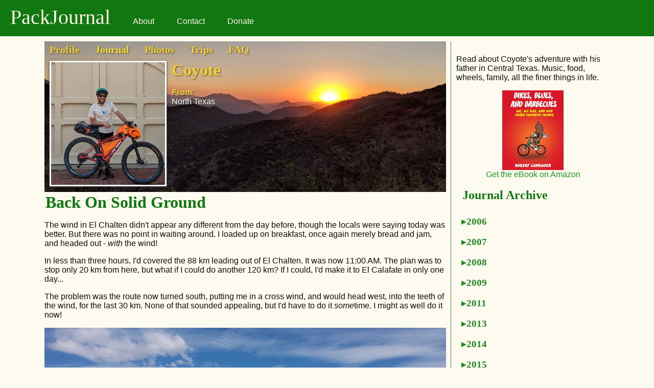

--- FILE ---
content_type: text/html; charset=UTF-8
request_url: https://packjournal.com/index.php?username=Coyote&select=Posts&post_id=509
body_size: 13654
content:
<script type="text/javascript">
var count = 0;
var next = 0;

function loadmore(){
	next += 8;
	for (count = count; count < next; count++){
		thing = String(count);
		document.getElementById(thing).style.display = "block";
	}
}

function toggle(a) {
	var y = a.concat("log");
	var z = a.concat("utt");
	var j = a.concat("ing");
	var blog = document.getElementById(y);
 	if (blog.style.display === "none") {
		blog.style.display = "block";
		document.getElementById(z).innerHTML = "see less";
	} else {
		blog.style.display = "none";
		document.getElementById(z).innerHTML = "read more";
	}
}
</script>
<html>
<head>
	<title>Back On Solid Ground</title>
	<meta name="description" content="PackJournal: A site about getting outside and moving around">
	<meta name="keywords" content="Hiking, Cycling, Biking, Touring, Backpacking, Bikepacking, Blog, Journal, Photos, Travel">
	<link type="text/css" rel="stylesheet" href="stylesheet.css"/>
	<script src="jquery-1.11.2.min.js"></script>
	<script type="text/javascript" src="https://ajax.googleapis.com/ajax/libs/jquery/1.5.1/jquery.min.js"></script>
	<script src="https://apis.google.com/js/client:platform.js" async defer></script>

	<script type="text/javascript" src="/tinymce/js/tinymce/tinymce.js"></script>
	
<script type="text/javascript">
	tinymce.init({
	valid_styles: { "*" : "", },
	menubar: false,
	statusbar: false,
	mode: "specific_textareas",
        editor_selector: "mce_blog",
	height: "600",
	width: "600",
	padding: "10px",
	plugins: "image link",
	toolbar: "undo redo | formatselect | alignleft aligncenter alignright | bullist numlist outdent indent | link image"
});</script>


<script type="text/javascript">
	$(".archive > li b").click(function() {
		$(this).parent().find("ul").toggle();
	});
</script>

<script type="text/javascript">
tinymce.init({
	valid_styles: { "*" : "font-weight,font-style,font-size,color,font-family,text-decoration", },
	menubar: false,
	statusbar: false,
	mode: "specific_textareas",
        editor_selector: "mce_about",
	height: "300",
	padding: "10px",
	plugins: "image link",
	toolbar: "bold italic | alignleft aligncenter alignright alignjustify | bullist numlist outdent indent | link image"
});</script>

<script type="text/javascript">
tinymce.init({
	valid_styles: { "*" : "font-weight,font-style,font-size,color,font-family,text-decoration" },
	menubar: false,
	statusbar: false,
	mode: "specific_textareas",
        editor_selector: "mce_custom",
	height: "250",
	width: "300",
	padding: "50px",
	plugins: "image link code",
	toolbar: "bold italic | fontsizeselect | alignleft aligncenter alignright | link code image"
});</script>

<script type="text/javascript">
tinymce.init({
	valid_styles: { "*" : "font-weight,font-style,font-size,color,font-family,text-decoration" },
	statusbar: false,
	mode: "specific_textareas",
        editor_selector: "mce_sponsor",
	height: "500",
	padding: "10px",
	plugins: "image link code",
	toolbar: "bold italic | fontsizeselect | alignleft aligncenter alignright alignjustify | bullist numlist outdent indent | link code image"
});</script>

<script type="text/javascript">
tinymce.init({
	valid_styles: { "*" : "font-weight,font-style," },
	menubar: false,
	statusbar: false,
	mode: "specific_textareas",
        editor_selector: "mce_address",
	height: "150",
	width: "200",
	padding: "10px",
	toolbar: false
});</script>




</head>
<body>



<script>
window.fbAsyncInit = function() {
	FB.init({
		appId	: "1187133191310964",
		xfbml	: true,
		version	: "v2.6"
	});
};

(function(d, s, id) {
	var js, fjs = d.getElementsByTagName(s)[0];
	if (d.getElementById(id)) return;
	js = d.createElement(s); js.id = id;
	js.src = "//connect.facebook.net/en_US/sdk.js#xfbml=1&version=v2.6&appId=1187133191310964";
	fjs.parentNode.insertBefore(js, fjs);
}
(document, "script", "facebook-jssdk")
);
</script>




<div id="TopBanner">
	<div id="Name" style="display: inline-block; padding: 10px 20px;">
		<a href="index" class="header_link" style="font-size: 250%; font-weight: 480; font-family: Garamond, Serif">PackJournal</a>
	</div>

	<div style="display: inline-block; padding: 20px;"><a class="header_link" href="about">About</a></div>
	<div style="display: inline-block; padding: 20px;"><a class="header_link" href="mailto:RJLandauer@gmail.com">Contact</a></div>
	<div style="display: inline-block; padding: 20px;"><a class="header_link" href="https://paypal.me/CoyoteRob?locale.x=en_US" target="_blank">Donate</a></div>


	<div id="upper-right">

		<div id="search" style="display: inline-block; visibility: hidden; margin: 10px 0px 0px 0px;">
		<form action="search.php" method="GET">
		<input type="text" name="search" placeholder="Search"</input>
		<hidden input type="submit" value="Search"></input>
		</form>
		</div>

	</div>

</div>


<div id="major"><script>
$(document).ready(function() {
	$("#selectall").change(function(){
        	if(this.checked){
			$(".chk").each(function(){
				this.checked=true;
			})              
		}
		else{
			$(".chk").each(function(){
				this.checked=false;
			})              
		}
	});

	$(".chk").click(function () {
		if (!$(this).is(":checked")){
			$("#selectall").prop("checked", false);
		}
		else{
			var flag = 0;
			$(".chk").each(function(){
				if(!this.checked)
					flag=1;
			})              
			if(flag == 0){
				$("#select_all").prop("checked", true);
			}
		}
	});
});

</script>


<div id="main_area"><div id="profile_container" class="BasicYellow" autofocus="autofocus" style="background: url(photos/53f4a161cefa72dfcbf34b3838216761720.jpg) no-repeat left center; background-size: 100%; image-rendering: -webkit-optimize-contrast;">
	<div style="padding: 5px 0 0 0"><a class="MenuYellow" href="index.php?username=Coyote&select=Profile">Profile</a><a class="MenuYellow" style="color: #fce030; text-shadow: 1px 1px 2px #444444" href="index.php?username=Coyote&select=Posts">Journal</a><a class="MenuYellow" href="index.php?username=Coyote&select=Photos">Photos</a><a class="MenuYellow" href="index.php?username=Coyote&select=Trips">Trips</a><a class="MenuYellow" href="index.php?username=Coyote&select=FAQ">FAQ</a></div>

	<div id="profile_photo">
		<img src="photos/219f2714b8025e0aa6d02dbf31c3501f240.jpg" alt="No Profile Photo">
	</div>
	<div style="vertical-align: top; padding: 10px 0 0 0;">
	<a class="ProNameYellow" href="Coyote">Coyote</a>
	<p>
	<span class="MinihYellow">From: </span><br/>North Texas<br/><br/>
	</p></div>
</div><script type="text/javascript">
var count = 0;
var next = 2;

function loadmore(){
	next += 1;
	for (count = count; count < next; count++){
		thing = String(count);
		document.getElementById(thing).style.display = "block";
	}
}
</script><h2>Back On Solid Ground</h2><div style="font-family: helvetica, sans-serif"><p dir="ltr"><span style="font-weight: 400; font-style: normal;">The wind in El Chalten didn't appear any different from the day before, though the locals were saying today was better. But there was no point in waiting around. I loaded up on breakfast, once again merely bread and jam, and headed out - </span><span style="font-weight: 400; font-style: italic;">with</span><span style="font-weight: 400; font-style: normal;"> the wind!</span></p>
<p dir="ltr"><span style="font-weight: 400; font-style: normal;">In less than three hours, I'd covered the 88 km leading out of El Chalten. It was now 11:00 AM. The plan was to stop only 20 km from here, but what if I could do another 120 km? If I could, I'd make it to El Calafate in only one day...</span></p>
<p dir="ltr"><span style="font-weight: 400; font-style: normal;">The problem was the route now turned south, putting me in a cross wind, and would head west, into the teeth of the wind, for the last 30 km. None of that sounded appealing, but I'd have to do it </span><span style="font-weight: 400; font-style: italic;">some</span><span style="font-weight: 400; font-style: normal;">time. I might as well do it now!</span></p>
<p dir="ltr"><span style="font-weight: 400; font-style: normal;"><img src="photos/4ec21cce28f0906229853f3e96ec8d64720.jpg" alt="" width="1280" height="720" /></span></p>
<p dir="ltr"><span style="font-weight: 400; font-style: normal;">The wind appeared to shift slightly, now coming from the WNW instead of due west. Since I was going south, this was in my favor! That almost </span><span style="font-weight: 400; font-style: italic;">never</span><span style="font-weight: 400; font-style: normal;"> happens. The road found its way SSW on occasion, and I ducked my head and powered through it, but enjoyed the boost when it turned SSE.</span></p>
<p dir="ltr"><span style="font-weight: 400; font-style: normal;">Later on, the wind shifted again, to come from the SW. Oh, that's not even cool, man...</span></p>
<p dir="ltr"><span style="font-weight: 400; font-style: normal;">The bottles of piss have returned to the side of the highway. Everywhere I look, former bottles of soda or water or orange juice, half-filled with an ever-darkening orange liquid. I guess it's only important to respect the pretty areas of your country?</span></p>
<p dir="ltr"><span style="font-weight: 400; font-style: normal;">10 km before I would make the turn west to Calafate, a car headed north stopped, rolled down the window, and waved me over.<br /></span>"Do you need anything? Water, or do you want some cookies?"<br />"I like cookies..."<br />They smiled and handed me a package. Then they told me about a place in El Calafate where cyclists can stay for free. Good info!</p>
<p dir="ltr"><span style="font-weight: 400; font-style: normal;">The wind's shift might have been a blessing, as it didn't get any worse when I took the turn; it was ahead and from my right before, and now it was ahead and from my left. It wasn't fun, and 30 km in a little over three hours is pathetic, but I made it to El Calafate in one day! A full day ahead of schedule!</span></p>
<p dir="ltr"><span style="font-weight: 400; font-style: normal;">The first thing I did in town was make reservations to see the glacier. I'd been told at least half a dozen times that I </span><span style="font-weight: 400; font-style: italic;">have</span><span style="font-weight: 400; font-style: normal;"> to see the glacier, and if not for that, I would've skipped El Calafate altogether, as those last 30 km were off the more direct route.</span></p>
<p dir="ltr"><span style="font-weight: 400; font-style: normal;">A bus ticket to the glacier, one hour away, cost $40. Ugh. The cost of operating a bus is obviously a lot less. A driver costs probably $100/day, and the gas is even less. Split that up among 50 passengers and no one should be paying more than $5. But they cost $40 because they know they can charge that much and still sell them. I understand that&rsquo;s basic economics, but the more I experience such a thing, the more I hate it.</span></p>
<p dir="ltr"><span style="font-weight: 400; font-style: normal;">A lot of towns along the way have been described as touristy, but most of the time it only meant that there's one strip of town with good restaurants. This time, El Calafate felt </span><span style="font-weight: 400; font-style: italic;">really</span><span style="font-weight: 400; font-style: normal;"> touristy. Little shops selling useless trinkets, lots of clothing stores with big windows out front, restaurants that put a </span><span style="font-weight: 400; font-style: italic;">lot</span><span style="font-weight: 400; font-style: normal;"> of effort into their signs, and the place was absolutely teeming with pedestrians, most of which were well-dressed. When I walked past the shops and restaurants, I kept looking into them, thinking,</span><span style="font-weight: 400; font-style: italic;">"Oh, that looks cool, maybe I should get one,"</span><span style="font-weight: 400; font-style: normal;"> even though I'm fully aware of how useless all of those things would be. I hadn&rsquo;t been exposed to advertising or marketing in a long time, so now my tolerance was down and the advertising has a stronger effect. It's either sad or scary, or both, that our decisions and perception can be manipulated so easily.</span></p>
<p dir="ltr"><span style="font-weight: 400; font-style: normal;">I found my way to La Cueva (the cave), the place that the local guy had told me about. I wasn't sure what to make of it at first, and later, I still wasn't sure what to make of it. From what I could tell, it used to be a house that burned down or something, and now there were other structures going up behind it.</span></p>
<p dir="ltr"><span style="font-weight: 400; font-style: normal;">There was a building at the back where people could sleep on mattresses laid out on the floor. There was a shed that served as the community kitchen. There was a bathroom, with a shower that was an overhead tank you fill with a hose. The water could be heated by plugging something in for about half an hour - much longer and the water gets too hot with no way to cool it down. You had to unplug the heater before getting in the shower or you could be electrocuted.</span></p>
<p dir="ltr"><span style="font-weight: 400; font-style: normal;">There were two guys there when I showed up, one who had been there for a month or so, and another from Spain, who was also on a bike tour. Eventually, over the course of the next two days, I would meet about 15 people, few of which spoke any English. From what I could tell, no one lived there or owned the place, though a few had stayed there for months. Who </span><span style="font-weight: 400; font-style: italic;">does</span><span style="font-weight: 400; font-style: normal;"> own the place? And what is its purpose?</span></p>
<p dir="ltr"><span style="font-weight: 400; font-style: normal;">I took the bus to the glacier on my day off, and was surprised to learn that on top of the $40 bus ticket, you have to pay another $25 to enter the park where the bus takes you. $65 for the right to look at something. Not </span><span style="font-weight: 400; font-style: italic;">do</span><span style="font-weight: 400; font-style: normal;"> something, look at something. And it's not like letting you look at a glacier costs anyone money.</span></p>
<p dir="ltr"><span style="font-weight: 400; font-style: normal;">OK, so the glacier </span><span style="font-weight: 400; font-style: italic;">was</span><span style="font-weight: 400; font-style: normal;"> pretty cool.</span></p>
<p dir="ltr"><span style="font-weight: 400; font-style: normal;"><img src="photos/945c21786a7729a823996575a5bfa840720.jpg" alt="" width="1280" height="720" /></span></p>
<p dir="ltr"><span style="font-weight: 400; font-style: normal;">The Perito Moreno glacier is one of only two advancing glaciers in South America. Its front end is in a lake, and it pushes against the shore, damming one side of the lake from the other. This can cause one side of the lake to rise as much as 30 m above the other, at which point the pressure becomes too great and the glacier ruptures, breaking the dam and allowing the water to flow through.</span></p>
<p dir="ltr"><span style="font-weight: 400; font-style: normal;">The glacier, in places, is 100 m above the surface of the water, and extends just as far below the surface. it advances 2 m </span><span style="font-weight: 400; font-style: italic;">per day</span><span style="font-weight: 400; font-style: normal;">, lightning-fast for a glacier, and calves frequently.</span></p>
<p dir="ltr"><span style="font-weight: 400; font-style: normal;">I've seen a glacier before, but not an advancing </span><span style="font-weight: 400; font-style: italic;">and</span><span style="font-weight: 400; font-style: normal;"> calving one. The </span><span style="font-weight: bold; font-style: normal;">sound</span><span style="font-weight: 400; font-style: normal;"> it makes! I've never heard something exactly like it, and it's strange for ice to have what I would describe as a dry sound.</span></p>
<p dir="ltr"><span style="font-weight: 400; font-style: normal;"><img src="photos/32110453419fe71d76a443f08e35b118720.jpg" alt="" width="1280" height="720" /></span></p>
<p dir="ltr"><span style="font-weight: 400; font-style: normal;">The park was set up with elevated walkways so you could walk from one end of the glacier's front face to the other, with plenty of viewing decks along the way. The bus dropped us off at 9:30 AM and wouldn't leave again until 2:30 PM, giving us lots of time. There were a lot of French speakers there. I wound up meeting a couple from Texas!</span></p>
<p dir="ltr"><span style="font-weight: 400; font-style: normal;">Once I got back to El Calafate, I found an internet cafe and spent a couple hours there trying to get some photos uploaded. The resulting charge was about $25. I could've stayed in a hostel with WiFi for that much, rather than staying at La Cueva and going somewhere else for internet access.</span></p>
<p dir="ltr"><span style="font-weight: 400; font-style: normal;">When I got back to La Cueva, a couple guys were heading out the door.<br /></span>"Hey, do you want dinner? We're going to the butcher to buy meat and make barbecue. Beef, lamb, chorizo. $6 if you want in!"<br />Argentinians are famous for cooking good barbecue, and yeah, I was hungry. Why not? I paid up.</p>
<p dir="ltr"><span style="font-weight: 400; font-style: normal;">It was 6:00 PM when they left. They got back at 7:00 PM. They didn't start cooking until 10:00 PM. Goodness gracious, </span><span style="font-weight: 400; font-style: italic;">why??</span><span style="font-weight: 400; font-style: normal;"> We ate at 11:00 PM, two hours after I'm usually in bed. I mostly love Argentina, but extremely late dinner is one habit of theirs I'll be glad to leave behind.</span></p>
<p dir="ltr"><span style="font-weight: 400; font-style: normal;">But oh </span><span style="font-weight: 400; font-style: italic;">man</span><span style="font-weight: 400; font-style: normal;">, was it good! Every time I have cordero (barbecue lamb), I'm caught off-guard by how damn good it is! The beef still isn't up to Texas standards, but if I had a way of smoking anything, cordero is something I'd take home with me...</span></p>
<p dir="ltr"><span style="font-weight: 400; font-style: normal;">I woke up extra-early the next morning, despite not getting to bed until after midnight. I had an idea...</span></p>
<p dir="ltr"><span style="font-weight: 400; font-style: normal;">Rio Gallegos was 300 km away, but it was all flat, and more importantly, to the east. If the wind was as strong as it always is, that could be done in ten hours, possibly even less! Could I really do 300 km in one day? I thought it was possible, especially seeing how the sun doesn't go down until 10:00 PM. But an early start would certainly help.</span></p>
<p dir="ltr"><span style="font-weight: 400; font-style: normal;">Once I got out of town, I made a disappointing discovery: </span><span style="font-weight: 400; font-style: italic;">there was no wind!</span><span style="font-weight: 400; font-style: normal;"> The one day I was heading east, the one day it would be directly behind me, the one day I could use it, and it's gone! I kept shouting at the air in frustration. It didn't seem fair.</span></p>
<p dir="ltr"><span style="font-weight: 400; font-style: normal;">After a few hours, I wound up having to do a long climb, about 10 km, none of it easy. It took about an hour. I had only done about 60 km, and it was already 11:00 AM. I resigned to only go to La Esperanza, halfway to Rio Gallegos. 300 km was worth a shot, but sometimes no matter how bad you want it, it doesn't work out. At the top of the hill, I met a bunch of Swiss and German folks on vacation. One of them lives in Ecuador, and they had rented a bus to drive all over South America together. Sounded like a cool trip!</span></p>
<p dir="ltr"><span style="font-weight: 400; font-style: normal;">But once I crested the hill, the wind kicked in. My pace went from a crawl to a gallop. I kept an eye on both the time and the distance markers on the highway, and every time I checked, I couldn't believe the pace I was holding. Was Rio Gallegos back on the table?<br /></span>I arrived at La Esperanza at 1:45 PM. Rio Gallegos, you're on.</p>
<p dir="ltr"><span style="font-weight: 400; font-style: normal;">After effortlessly chewing up another 100 km or so, the highway turned to go due south, just as the sky clouded over and even dropped some rain on me. Yeah, crosswind, cold, and rain, that's </span><span style="font-weight: 400; font-style: italic;">exactly</span><span style="font-weight: 400; font-style: normal;"> what I like. I managed to put up with it for 25 km, then followed the curve of the road back into the tailwind.</span></p>
<p dir="ltr"><span style="font-weight: 400; font-style: normal;">25 km from Rio Gallegos, it was only 7:00 PM. I was absolutely giddy. 300 km in one day! Another day ahead of schedule! Maybe I'd take a day off tomorrow, or maybe I'd get to spend an extra day relaxing in Ushuaia, but either way, I'd earned something!</span></p>
<p dir="ltr"><span style="font-weight: 400; font-style: normal;">A funny thing happened though: the wind stopped again. As easy as those first 275 km were, I'd still been on the bike for 13 hours at this point, and that had me tired. Now I had to </span><span style="font-weight: 400; font-style: italic;">earn</span><span style="font-weight: 400; font-style: normal;"> these last 25 km. They seemed to go on forever.</span></p>
<p dir="ltr"><span style="font-weight: 400; font-style: normal;">But on my way to Rio Gallegos, I saw an uplifting sight: my first sign for Ushuaia! Or my second technically, since there had been one at the northern border of Argentina, I would say more as a joke than anything. I hadn't taken the most direct route, so the distance I've covered is probably even more than what was posted there.</span></p>
<p dir="ltr"><span style="font-weight: 400; font-style: normal;"><img src="photos/65415bc161435def7e34c19136744eff720.jpg" alt="" width="960" height="720" /></span></p>
<p dir="ltr"><span style="font-weight: 400; font-style: normal;"><img src="photos/fc5ce506603e60425ca03229f0613e1c720.jpg" alt="" width="960" height="720" /></span></p>
<p dir="ltr"><span style="font-weight: 400; font-style: normal;">We've come a long way. And that's only since getting into Argentina, barely more than a month ago. To think back to Alaska, it's almost hard to fully comprehend the distance and time involved, and I lived it!</span></p>
<p dir="ltr"><span style="font-weight: 400; font-style: normal;">Rio Gallegos looked less like Argentina and more like the rest of Latin America. Stray dogs everywhere, piles of trash laying around. Honking drivers. Loud music blaring. My idea to possibly take a day off here was immediately dashed. I hoped the rest of the way south wasn't like this...</span></p>
<p dir="ltr"><span style="font-weight: 400; font-style: normal;">I made it to a cheap hotel with over an hour of daylight remaining and more or less went right to bed. Over 300 km, in about the same amount of time as it took to do 100 km on the Carretera Austral, and it felt easier, too. If that doesn't tell you that conditions matter more than distance, I don't know what does.</span></p></div><br/><em><div style="display: inline-block">Dec 04, 2014<br/><span style="font-size: 80%">from <a href="index.php?username=Coyote&select=Trips&trip=Pan-American">Pan-American</a></span><br/></em></div><div class="fb-like" style="margin: 10px" 
	data-href="https://packjournal.com/index.php?username=Coyote&amp;select=Posts&amp;post_id=509"
	data-layout="button"
	data-action="like"
	data-share="true">
</div><script type="text/javascript">
function allcom(post_id, rows){
	var PID = String(post_id);
	for (x = 4; x < rows; x++){
		var CID = String(x);
		CID = CID.concat("com", PID);
		document.getElementById(CID).style.display = "block";
	}
}
</script><div style='border-bottom: 1px solid #447755; margin: 0px 20px 20px 20px; padding: 0px 10px 20px 10px; clear: both'><form action="" name="comment509" method="POST">
		<textarea name="note" placeholder="Leave a comment" rows="5" cols="64" required></textarea>
		<br/><br/>
		Name:<br/>
		<input type="text" name="name" style="margin: 0 16px 0 0" required><input type="checkbox" name="notbot">I am a carbon-based life form.
		<br/><br/>
		<input type="hidden" name="pid" value="509" />
		<input type="submit" name="submit509" class="btn" value="Comment"/>
		</form>
	</div><a class="btn" style="float: left" href="index.php?username=Coyote&select=Posts&select=Posts&post_id=508">Previous</a><a class="btn" style="float: right" href="index.php?username=Coyote&select=Posts&select=Posts&post_id=510">Next</a></div>
<script>
	$(document).ready(function(){
		$(".archive > b").click(function(){
			var thing = $(this).parent().find("ul");
			$(this).parent().find("ul").toggle();
		});
	});
	function format(){
		var don_sug = document.getElementById("amount").value;
		var num = Number(don_sug);
		if (num < 2){
			num = 2;
		}
		var rounded = num.toFixed(2);
		document.getElementById("amount").value = rounded;
	}
</script>
<div class="r_col" style="clear: both"><div class="adbox"><p>Read about Coyote's adventure with his father in Central Texas. Music, food, wheels, family, all the finer things in life.</p>
<div align="center"><a href="http://www.amazon.com/dp/B00D7WKEUO" target="_blank"><img src="https://m.media-amazon.com/images/I/51DiKGk5xeL.jpg" alt="" width="120" /><br />Get the eBook on Amazon</a></div></div><div style="padding: 10px">
	<h3>Journal Archive</h3>
	<ul style="padding: 10px 0 0 0"><li class="archive"><b><img src="images/smarrowg.png"><span style="font-size: 120%; font-family: Garamond, Serif; color: #228822;">2006</span></b>
			<ul>
			<li class="archive" style="padding: 0 0 5px 5px;"><b><img src="images/smarrow.png"></img>June</b>
			<ul><li style="padding: 0 0 5px 5px;"><img class="btnicon" src="images/Biking_cover_16.png"><a href="index.php?username=Coyote&select=Posts&select=Posts&post_id=130"><span style="font-size: 90%">Texas</span></a>
		</li><li style="padding: 0 0 5px 5px;"><img class="btnicon" src="images/Biking_cover_16.png"><a href="index.php?username=Coyote&select=Posts&select=Posts&post_id=131"><span style="font-size: 90%">New Mexico</span></a>
		</li><li style="padding: 0 0 5px 5px;"><img class="btnicon" src="images/Biking_cover_16.png"><a href="index.php?username=Coyote&select=Posts&select=Posts&post_id=132"><span style="font-size: 90%">Arizona</span></a>
		</li><li style="padding: 0 0 5px 5px;"><img class="btnicon" src="images/Biking_cover_16.png"><a href="index.php?username=Coyote&select=Posts&select=Posts&post_id=134"><span style="font-size: 90%">Utah</span></a>
		</li><li style="padding: 0 0 5px 5px;"><img class="btnicon" src="images/Biking_cover_16.png"><a href="index.php?username=Coyote&select=Posts&select=Posts&post_id=135"><span style="font-size: 90%">Nevada</span></a>
		</li></ul></li>
			<li class="archive" style="padding: 0 0 5px 5px;"><b><img src="images/smarrow.png"></img>July</b>
			<ul><li style="padding: 0 0 5px 5px;"><img class="btnicon" src="images/Biking_cover_16.png"><a href="index.php?username=Coyote&select=Posts&select=Posts&post_id=136"><span style="font-size: 90%">California, Part 1</span></a>
		</li><li style="padding: 0 0 5px 5px;"><img class="btnicon" src="images/Biking_cover_16.png"><a href="index.php?username=Coyote&select=Posts&select=Posts&post_id=137"><span style="font-size: 90%">California, Part 2</span></a>
		</li><li style="padding: 0 0 5px 5px;"><img class="btnicon" src="images/Biking_cover_16.png"><a href="index.php?username=Coyote&select=Posts&select=Posts&post_id=138"><span style="font-size: 90%">Oregon</span></a>
		</li><li style="padding: 0 0 5px 5px;"><img class="btnicon" src="images/Biking_cover_16.png"><a href="index.php?username=Coyote&select=Posts&select=Posts&post_id=139"><span style="font-size: 90%">Washington</span></a>
		</li><li style="padding: 0 0 5px 5px;"><img class="btnicon" src="images/Biking_cover_16.png"><a href="index.php?username=Coyote&select=Posts&select=Posts&post_id=140"><span style="font-size: 90%">British Columbia</span></a>
		</li></ul></li>
			<li class="archive" style="padding: 0 0 5px 5px;"><b><img src="images/smarrow.png"></img>August</b>
			<ul><li style="padding: 0 0 5px 5px;"><img class="btnicon" src="images/Biking_cover_16.png"><a href="index.php?username=Coyote&select=Posts&select=Posts&post_id=141"><span style="font-size: 90%">Yukon</span></a>
		</li><li style="padding: 0 0 5px 5px;"><img class="btnicon" src="images/Biking_cover_16.png"><a href="index.php?username=Coyote&select=Posts&select=Posts&post_id=142"><span style="font-size: 90%">Alaska</span></a>
		</li></ul></li>
			</ul></li><br/>
			<li class="archive"><b><img src="images/smarrowg.png"><span style="font-size: 120%; font-family: Garamond, Serif; color: #228822;">2007</b></span>
			<ul>
			<li class="archive" style="padding: 0 0 5px 5px;"><b><img src="images/smarrow.png"></img>February</b>
			<ul><li style="padding: 0 0 5px 5px;"><img class="btnicon" src="favicon.ico"><a href="index.php?username=Coyote&select=Posts&select=Posts&post_id=143"><span style="font-size: 90%">Austin Marathon 2007</span></a>
		</li></ul></li>
			</ul></li><br/>
			<li class="archive"><b><img src="images/smarrowg.png"><span style="font-size: 120%; font-family: Garamond, Serif; color: #228822;">2008</b></span>
			<ul>
			<li class="archive" style="padding: 0 0 5px 5px;"><b><img src="images/smarrow.png"></img>October</b>
			<ul><li style="padding: 0 0 5px 5px;"><img class="btnicon" src="favicon.ico"><a href="index.php?username=Coyote&select=Posts&select=Posts&post_id=145"><span style="font-size: 90%">Austin Distance Challenge</span></a>
		</li><li style="padding: 0 0 5px 5px;"><img class="btnicon" src="favicon.ico"><a href="index.php?username=Coyote&select=Posts&select=Posts&post_id=146"><span style="font-size: 90%">Uptown Classic 10K</span></a>
		</li></ul></li>
			<li class="archive" style="padding: 0 0 5px 5px;"><b><img src="images/smarrow.png"></img>November</b>
			<ul><li style="padding: 0 0 5px 5px;"><img class="btnicon" src="favicon.ico"><a href="index.php?username=Coyote&select=Posts&select=Posts&post_id=147"><span style="font-size: 90%">Run for the Water 10-Miler</span></a>
		</li></ul></li>
			<li class="archive" style="padding: 0 0 5px 5px;"><b><img src="images/smarrow.png"></img>December</b>
			<ul><li style="padding: 0 0 5px 5px;"><img class="btnicon" src="favicon.ico"><a href="index.php?username=Coyote&select=Posts&select=Posts&post_id=148"><span style="font-size: 90%">Decker Challenge Half Marathon</span></a>
		</li><li style="padding: 0 0 5px 5px;"><img class="btnicon" src="favicon.ico"><a href="index.php?username=Coyote&select=Posts&select=Posts&post_id=149"><span style="font-size: 90%">Dallas Marathon 2008</span></a>
		</li></ul></li>
			</ul></li><br/>
			<li class="archive"><b><img src="images/smarrowg.png"><span style="font-size: 120%; font-family: Garamond, Serif; color: #228822;">2009</b></span>
			<ul>
			<li class="archive" style="padding: 0 0 5px 5px;"><b><img src="images/smarrow.png"></img>January</b>
			<ul><li style="padding: 0 0 5px 5px;"><img class="btnicon" src="favicon.ico"><a href="index.php?username=Coyote&select=Posts&select=Posts&post_id=150"><span style="font-size: 90%">RunTex 20 Miler</span></a>
		</li><li style="padding: 0 0 5px 5px;"><img class="btnicon" src="favicon.ico"><a href="index.php?username=Coyote&select=Posts&select=Posts&post_id=151"><span style="font-size: 90%">3M Half Marathon</span></a>
		</li></ul></li>
			<li class="archive" style="padding: 0 0 5px 5px;"><b><img src="images/smarrow.png"></img>February</b>
			<ul><li style="padding: 0 0 5px 5px;"><img class="btnicon" src="favicon.ico"><a href="index.php?username=Coyote&select=Posts&select=Posts&post_id=152"><span style="font-size: 90%">Austin Marathon 2009</span></a>
		</li></ul></li>
			<li class="archive" style="padding: 0 0 5px 5px;"><b><img src="images/smarrow.png"></img>April</b>
			<ul><li style="padding: 0 0 5px 5px;"><img class="btnicon" src="favicon.ico"><a href="index.php?username=Coyote&select=Posts&select=Posts&post_id=153"><span style="font-size: 90%">Boston Marathon 2009</span></a>
		</li></ul></li>
			<li class="archive" style="padding: 0 0 5px 5px;"><b><img src="images/smarrow.png"></img>June</b>
			<ul><li style="padding: 0 0 5px 5px;"><img class="btnicon" src="images/Biking_cover_16.png"><a href="index.php?username=Coyote&select=Posts&select=Posts&post_id=154"><span style="font-size: 90%">Lampasas, TX</span></a>
		</li><li style="padding: 0 0 5px 5px;"><img class="btnicon" src="images/Biking_cover_16.png"><a href="index.php?username=Coyote&select=Posts&select=Posts&post_id=155"><span style="font-size: 90%">Lake Whitney State Park, TX</span></a>
		</li><li style="padding: 0 0 5px 5px;"><img class="btnicon" src="images/Biking_cover_16.png"><a href="index.php?username=Coyote&select=Posts&select=Posts&post_id=156"><span style="font-size: 90%">Cedar Hill State Park, TX</span></a>
		</li><li style="padding: 0 0 5px 5px;"><img class="btnicon" src="images/Biking_cover_16.png"><a href="index.php?username=Coyote&select=Posts&select=Posts&post_id=167"><span style="font-size: 90%">Plano, TX</span></a>
		</li><li style="padding: 0 0 5px 5px;"><img class="btnicon" src="images/Biking_cover_16.png"><a href="index.php?username=Coyote&select=Posts&select=Posts&post_id=188"><span style="font-size: 90%">Denton, TX</span></a>
		</li><li style="padding: 0 0 5px 5px;"><img class="btnicon" src="images/Biking_cover_16.png"><a href="index.php?username=Coyote&select=Posts&select=Posts&post_id=189"><span style="font-size: 90%">Archer City, TX</span></a>
		</li><li style="padding: 0 0 5px 5px;"><img class="btnicon" src="images/Biking_cover_16.png"><a href="index.php?username=Coyote&select=Posts&select=Posts&post_id=190"><span style="font-size: 90%">Quanah, TX</span></a>
		</li><li style="padding: 0 0 5px 5px;"><img class="btnicon" src="images/Biking_cover_16.png"><a href="index.php?username=Coyote&select=Posts&select=Posts&post_id=191"><span style="font-size: 90%">Clarendon, TX</span></a>
		</li><li style="padding: 0 0 5px 5px;"><img class="btnicon" src="images/Biking_cover_16.png"><a href="index.php?username=Coyote&select=Posts&select=Posts&post_id=192"><span style="font-size: 90%">Palo Duro Canyon and Amarillo, TX</span></a>
		</li><li style="padding: 0 0 5px 5px;"><img class="btnicon" src="images/Biking_cover_16.png"><a href="index.php?username=Coyote&select=Posts&select=Posts&post_id=193"><span style="font-size: 90%">Dalhart, TX</span></a>
		</li><li style="padding: 0 0 5px 5px;"><img class="btnicon" src="images/Biking_cover_16.png"><a href="index.php?username=Coyote&select=Posts&select=Posts&post_id=194"><span style="font-size: 90%">Branson, CO</span></a>
		</li><li style="padding: 0 0 5px 5px;"><img class="btnicon" src="images/Biking_cover_16.png"><a href="index.php?username=Coyote&select=Posts&select=Posts&post_id=197"><span style="font-size: 90%">Rocky Ford, CO</span></a>
		</li><li style="padding: 0 0 5px 5px;"><img class="btnicon" src="images/Biking_cover_16.png"><a href="index.php?username=Coyote&select=Posts&select=Posts&post_id=198"><span style="font-size: 90%">Manitou Springs, CO</span></a>
		</li><li style="padding: 0 0 5px 5px;"><img class="btnicon" src="images/Biking_cover_16.png"><a href="index.php?username=Coyote&select=Posts&select=Posts&post_id=199"><span style="font-size: 90%">Aurora, CO</span></a>
		</li><li style="padding: 0 0 5px 5px;"><img class="btnicon" src="images/Biking_cover_16.png"><a href="index.php?username=Coyote&select=Posts&select=Posts&post_id=212"><span style="font-size: 90%">Fort Collins, CO</span></a>
		</li><li style="padding: 0 0 5px 5px;"><img class="btnicon" src="images/Biking_cover_16.png"><a href="index.php?username=Coyote&select=Posts&select=Posts&post_id=220"><span style="font-size: 90%">Laramie, WY</span></a>
		</li><li style="padding: 0 0 5px 5px;"><img class="btnicon" src="images/Biking_cover_16.png"><a href="index.php?username=Coyote&select=Posts&select=Posts&post_id=221"><span style="font-size: 90%">Rawlins, WY</span></a>
		</li><li style="padding: 0 0 5px 5px;"><img class="btnicon" src="images/Biking_cover_16.png"><a href="index.php?username=Coyote&select=Posts&select=Posts&post_id=222"><span style="font-size: 90%">Rock Springs, WY</span></a>
		</li><li style="padding: 0 0 5px 5px;"><img class="btnicon" src="images/Biking_cover_16.png"><a href="index.php?username=Coyote&select=Posts&select=Posts&post_id=223"><span style="font-size: 90%">Kemmerer, WY</span></a>
		</li></ul></li>
			<li class="archive" style="padding: 0 0 5px 5px;"><b><img src="images/smarrow.png"></img>July</b>
			<ul><li style="padding: 0 0 5px 5px;"><img class="btnicon" src="images/Biking_cover_16.png"><a href="index.php?username=Coyote&select=Posts&select=Posts&post_id=224"><span style="font-size: 90%">Montpelier, ID</span></a>
		</li><li style="padding: 0 0 5px 5px;"><img class="btnicon" src="images/Biking_cover_16.png"><a href="index.php?username=Coyote&select=Posts&select=Posts&post_id=225"><span style="font-size: 90%">Lava Hot Springs, ID</span></a>
		</li><li style="padding: 0 0 5px 5px;"><img class="btnicon" src="images/Biking_cover_16.png"><a href="index.php?username=Coyote&select=Posts&select=Posts&post_id=226"><span style="font-size: 90%">Pocatello, ID</span></a>
		</li><li style="padding: 0 0 5px 5px;"><img class="btnicon" src="images/Biking_cover_16.png"><a href="index.php?username=Coyote&select=Posts&select=Posts&post_id=228"><span style="font-size: 90%">Logan, UT</span></a>
		</li><li style="padding: 0 0 5px 5px;"><img class="btnicon" src="images/Biking_cover_16.png"><a href="index.php?username=Coyote&select=Posts&select=Posts&post_id=230"><span style="font-size: 90%">Salt Lake City, UT</span></a>
		</li><li style="padding: 0 0 5px 5px;"><img class="btnicon" src="images/Biking_cover_16.png"><a href="index.php?username=Coyote&select=Posts&select=Posts&post_id=231"><span style="font-size: 90%">Provo, UT</span></a>
		</li><li style="padding: 0 0 5px 5px;"><img class="btnicon" src="images/Biking_cover_16.png"><a href="index.php?username=Coyote&select=Posts&select=Posts&post_id=232"><span style="font-size: 90%">Price, UT</span></a>
		</li><li style="padding: 0 0 5px 5px;"><img class="btnicon" src="images/Biking_cover_16.png"><a href="index.php?username=Coyote&select=Posts&select=Posts&post_id=233"><span style="font-size: 90%">Green River, UT</span></a>
		</li><li style="padding: 0 0 5px 5px;"><img class="btnicon" src="images/Biking_cover_16.png"><a href="index.php?username=Coyote&select=Posts&select=Posts&post_id=234"><span style="font-size: 90%">Arches National Park, UT</span></a>
		</li><li style="padding: 0 0 5px 5px;"><img class="btnicon" src="images/Biking_cover_16.png"><a href="index.php?username=Coyote&select=Posts&select=Posts&post_id=236"><span style="font-size: 90%">Monticello, UT</span></a>
		</li><li style="padding: 0 0 5px 5px;"><img class="btnicon" src="images/Biking_cover_16.png"><a href="index.php?username=Coyote&select=Posts&select=Posts&post_id=237"><span style="font-size: 90%">Monument Valley, UT</span></a>
		</li><li style="padding: 0 0 5px 5px;"><img class="btnicon" src="images/Biking_cover_16.png"><a href="index.php?username=Coyote&select=Posts&select=Posts&post_id=238"><span style="font-size: 90%">Teec Nos Pos, AZ</span></a>
		</li><li style="padding: 0 0 5px 5px;"><img class="btnicon" src="images/Biking_cover_16.png"><a href="index.php?username=Coyote&select=Posts&select=Posts&post_id=239"><span style="font-size: 90%">Farmington, NM</span></a>
		</li><li style="padding: 0 0 5px 5px;"><img class="btnicon" src="images/Biking_cover_16.png"><a href="index.php?username=Coyote&select=Posts&select=Posts&post_id=240"><span style="font-size: 90%">Cuba, NM</span></a>
		</li><li style="padding: 0 0 5px 5px;"><img class="btnicon" src="images/Biking_cover_16.png"><a href="index.php?username=Coyote&select=Posts&select=Posts&post_id=241"><span style="font-size: 90%">Albuquerque, NM</span></a>
		</li><li style="padding: 0 0 5px 5px;"><img class="btnicon" src="images/Biking_cover_16.png"><a href="index.php?username=Coyote&select=Posts&select=Posts&post_id=243"><span style="font-size: 90%">Mountainair, NM</span></a>
		</li><li style="padding: 0 0 5px 5px;"><img class="btnicon" src="images/Biking_cover_16.png"><a href="index.php?username=Coyote&select=Posts&select=Posts&post_id=244"><span style="font-size: 90%">Capitan, NM</span></a>
		</li><li style="padding: 0 0 5px 5px;"><img class="btnicon" src="images/Biking_cover_16.png"><a href="index.php?username=Coyote&select=Posts&select=Posts&post_id=245"><span style="font-size: 90%">Hagerman, NM</span></a>
		</li><li style="padding: 0 0 5px 5px;"><img class="btnicon" src="images/Biking_cover_16.png"><a href="index.php?username=Coyote&select=Posts&select=Posts&post_id=246"><span style="font-size: 90%">Eunice, NM</span></a>
		</li><li style="padding: 0 0 5px 5px;"><img class="btnicon" src="images/Biking_cover_16.png"><a href="index.php?username=Coyote&select=Posts&select=Posts&post_id=247"><span style="font-size: 90%">Midland, TX</span></a>
		</li></ul></li>
			<li class="archive" style="padding: 0 0 5px 5px;"><b><img src="images/smarrow.png"></img>August</b>
			<ul><li style="padding: 0 0 5px 5px;"><img class="btnicon" src="images/Biking_cover_16.png"><a href="index.php?username=Coyote&select=Posts&select=Posts&post_id=248"><span style="font-size: 90%">San Angelo State Park, TX</span></a>
		</li><li style="padding: 0 0 5px 5px;"><img class="btnicon" src="images/Biking_cover_16.png"><a href="index.php?username=Coyote&select=Posts&select=Posts&post_id=249"><span style="font-size: 90%">Brady, TX</span></a>
		</li><li style="padding: 0 0 5px 5px;"><img class="btnicon" src="images/Biking_cover_16.png"><a href="index.php?username=Coyote&select=Posts&select=Posts&post_id=250"><span style="font-size: 90%">Burnet, TX</span></a>
		</li><li style="padding: 0 0 5px 5px;"><img class="btnicon" src="images/Biking_cover_16.png"><a href="index.php?username=Coyote&select=Posts&select=Posts&post_id=251"><span style="font-size: 90%">Austin, TX</span></a>
		</li><li style="padding: 0 0 5px 5px;"><img class="btnicon" src="images/Biking_cover_16.png"><a href="index.php?username=Coyote&select=Posts&select=Posts&post_id=252"><span style="font-size: 90%">Summer Stats</span></a>
		</li><li style="padding: 0 0 5px 5px;"><img class="btnicon" src="images/Biking_cover_16.png"><a href="index.php?username=Coyote&select=Posts&select=Posts&post_id=253"><span style="font-size: 90%">Epilogue</span></a>
		</li></ul></li>
			</ul></li><br/>
			<li class="archive"><b><img src="images/smarrowg.png"><span style="font-size: 120%; font-family: Garamond, Serif; color: #228822;">2011</b></span>
			<ul>
			<li class="archive" style="padding: 0 0 5px 5px;"><b><img src="images/smarrow.png"></img>January</b>
			<ul><li style="padding: 0 0 5px 5px;"><img class="btnicon" src="favicon.ico"><a href="index.php?username=Coyote&select=Posts&select=Posts&post_id=254"><span style="font-size: 90%">Tough Mudder</span></a>
		</li></ul></li>
			<li class="archive" style="padding: 0 0 5px 5px;"><b><img src="images/smarrow.png"></img>April</b>
			<ul><li style="padding: 0 0 5px 5px;"><img class="btnicon" src="favicon.ico"><a href="index.php?username=Coyote&select=Posts&select=Posts&post_id=255"><span style="font-size: 90%">Pre Galveston Half-Ironman</span></a>
		</li><li style="padding: 0 0 5px 5px;"><img class="btnicon" src="favicon.ico"><a href="index.php?username=Coyote&select=Posts&select=Posts&post_id=256"><span style="font-size: 90%">Galveston Half-Ironman</span></a>
		</li></ul></li>
			</ul></li><br/>
			<li class="archive"><b><img src="images/smarrowg.png"><span style="font-size: 120%; font-family: Garamond, Serif; color: #228822;">2013</b></span>
			<ul>
			<li class="archive" style="padding: 0 0 5px 5px;"><b><img src="images/smarrow.png"></img>February</b>
			<ul><li style="padding: 0 0 5px 5px;"><img class="btnicon" src="favicon.ico"><a href="index.php?username=Coyote&select=Posts&select=Posts&post_id=257"><span style="font-size: 90%">Waking Up the Echoes</span></a>
		</li><li style="padding: 0 0 5px 5px;"><img class="btnicon" src="favicon.ico"><a href="index.php?username=Coyote&select=Posts&select=Posts&post_id=258"><span style="font-size: 90%">Golden Gate Trail Marathon</span></a>
		</li><li style="padding: 0 0 5px 5px;"><img class="btnicon" src="favicon.ico"><a href="index.php?username=Coyote&select=Posts&select=Posts&post_id=259"><span style="font-size: 90%">Montara Mountain Trail Marathon</span></a>
		</li></ul></li>
			<li class="archive" style="padding: 0 0 5px 5px;"><b><img src="images/smarrow.png"></img>March</b>
			<ul><li style="padding: 0 0 5px 5px;"><img class="btnicon" src="favicon.ico"><a href="index.php?username=Coyote&select=Posts&select=Posts&post_id=260"><span style="font-size: 90%">LA Marathon</span></a>
		</li><li style="padding: 0 0 5px 5px;"><img class="btnicon" src="favicon.ico"><a href="index.php?username=Coyote&select=Posts&select=Posts&post_id=261"><span style="font-size: 90%">Canyon Meadow Trail Marathon</span></a>
		</li></ul></li>
			<li class="archive" style="padding: 0 0 5px 5px;"><b><img src="images/smarrow.png"></img>May</b>
			<ul><li style="padding: 0 0 5px 5px;"><img class="btnicon" src="favicon.ico"><a href="index.php?username=Coyote&select=Posts&select=Posts&post_id=262"><span style="font-size: 90%">Cinderella Trail Marathon</span></a>
		</li><li style="padding: 0 0 5px 5px;"><img class="btnicon" src="favicon.ico"><a href="index.php?username=Coyote&select=Posts&select=Posts&post_id=263"><span style="font-size: 90%">Horseshoe Lake Trail Marathon</span></a>
		</li><li style="padding: 0 0 5px 5px;"><img class="btnicon" src="images/Hiking_cover_16.png"><a href="index.php?username=Coyote&select=Posts&select=Posts&post_id=264"><span style="font-size: 90%">Rae Lakes Loop, Day 0</span></a>
		</li><li style="padding: 0 0 5px 5px;"><img class="btnicon" src="images/Hiking_cover_16.png"><a href="index.php?username=Coyote&select=Posts&select=Posts&post_id=267"><span style="font-size: 90%">Rae Lakes Loop, Day 1</span></a>
		</li><li style="padding: 0 0 5px 5px;"><img class="btnicon" src="images/Hiking_cover_16.png"><a href="index.php?username=Coyote&select=Posts&select=Posts&post_id=269"><span style="font-size: 90%">Rae Lakes Loop, Day 2</span></a>
		</li></ul></li>
			<li class="archive" style="padding: 0 0 5px 5px;"><b><img src="images/smarrow.png"></img>June</b>
			<ul><li style="padding: 0 0 5px 5px;"><img class="btnicon" src="favicon.ico"><a href="index.php?username=Coyote&select=Posts&select=Posts&post_id=270"><span style="font-size: 90%">Canyon Meadow Trail Marathon (reprise)</span></a>
		</li><li style="padding: 0 0 5px 5px;"><img class="btnicon" src="favicon.ico"><a href="index.php?username=Coyote&select=Posts&select=Posts&post_id=271"><span style="font-size: 90%">Big Basin Trail Marathon</span></a>
		</li><li style="padding: 0 0 5px 5px;"><img class="btnicon" src="favicon.ico"><a href="index.php?username=Coyote&select=Posts&select=Posts&post_id=272"><span style="font-size: 90%">San Francisco Marathon 2013</span></a>
		</li><li style="padding: 0 0 5px 5px;"><img class="btnicon" src="favicon.ico"><a href="index.php?username=Coyote&select=Posts&select=Posts&post_id=273"><span style="font-size: 90%">San Lorenzo River Trail Marathon</span></a>
		</li></ul></li>
			<li class="archive" style="padding: 0 0 5px 5px;"><b><img src="images/smarrow.png"></img>July</b>
			<ul><li style="padding: 0 0 5px 5px;"><img class="btnicon" src="favicon.ico"><a href="index.php?username=Coyote&select=Posts&select=Posts&post_id=274"><span style="font-size: 90%">Golden Gate Trail 50k</span></a>
		</li><li style="padding: 0 0 5px 5px;"><img class="btnicon" src="images/Biking_cover_16.png"><a href="index.php?username=Coyote&select=Posts&select=Posts&post_id=275"><span style="font-size: 90%">Riding on Cloud Nine</span></a>
		</li><li style="padding: 0 0 5px 5px;"><img class="btnicon" src="favicon.ico"><a href="index.php?username=Coyote&select=Posts&select=Posts&post_id=276"><span style="font-size: 90%">Wildwood Trail Marathon</span></a>
		</li></ul></li>
			<li class="archive" style="padding: 0 0 5px 5px;"><b><img src="images/smarrow.png"></img>August</b>
			<ul><li style="padding: 0 0 5px 5px;"><img class="btnicon" src="favicon.ico"><a href="index.php?username=Coyote&select=Posts&select=Posts&post_id=277"><span style="font-size: 90%">San Francisco 50-Mile Endurance Run</span></a>
		</li><li style="padding: 0 0 5px 5px;"><img class="btnicon" src="favicon.ico"><a href="index.php?username=Coyote&select=Posts&select=Posts&post_id=278"><span style="font-size: 90%">Crystal Springs Trail 50k</span></a>
		</li><li style="padding: 0 0 5px 5px;"><img class="btnicon" src="favicon.ico"><a href="index.php?username=Coyote&select=Posts&select=Posts&post_id=279"><span style="font-size: 90%">Cinderella Trail 50k</span></a>
		</li><li style="padding: 0 0 5px 5px;"><img class="btnicon" src="favicon.ico"><a href="index.php?username=Coyote&select=Posts&select=Posts&post_id=280"><span style="font-size: 90%">Pre Hood-to-Coast Relay</span></a>
		</li><li style="padding: 0 0 5px 5px;"><img class="btnicon" src="favicon.ico"><a href="index.php?username=Coyote&select=Posts&select=Posts&post_id=281"><span style="font-size: 90%">Hood-to-Coast Relay</span></a>
		</li><li style="padding: 0 0 5px 5px;"><img class="btnicon" src="favicon.ico"><a href="index.php?username=Coyote&select=Posts&select=Posts&post_id=282"><span style="font-size: 90%">Post Hood-to-Coast Relay</span></a>
		</li><li style="padding: 0 0 5px 5px;"><img class="btnicon" src="images/Biking_cover_16.png"><a href="index.php?username=Coyote&select=Posts&select=Posts&post_id=283"><span style="font-size: 90%">Wine Tour, Day 0</span></a>
		</li></ul></li>
			<li class="archive" style="padding: 0 0 5px 5px;"><b><img src="images/smarrow.png"></img>September</b>
			<ul><li style="padding: 0 0 5px 5px;"><img class="btnicon" src="images/Biking_cover_16.png"><a href="index.php?username=Coyote&select=Posts&select=Posts&post_id=284"><span style="font-size: 90%">Wine Tour, Day 1</span></a>
		</li><li style="padding: 0 0 5px 5px;"><img class="btnicon" src="images/Biking_cover_16.png"><a href="index.php?username=Coyote&select=Posts&select=Posts&post_id=285"><span style="font-size: 90%">Wine Tour, Day 2</span></a>
		</li><li style="padding: 0 0 5px 5px;"><img class="btnicon" src="favicon.ico"><a href="index.php?username=Coyote&select=Posts&select=Posts&post_id=286"><span style="font-size: 90%">Coastal Trail 50k</span></a>
		</li><li style="padding: 0 0 5px 5px;"><img class="btnicon" src="favicon.ico"><a href="index.php?username=Coyote&select=Posts&select=Posts&post_id=287"><span style="font-size: 90%">Berlin Marathon 2013</span></a>
		</li></ul></li>
			<li class="archive" style="padding: 0 0 5px 5px;"><b><img src="images/smarrow.png"></img>October</b>
			<ul><li style="padding: 0 0 5px 5px;"><img class="btnicon" src="favicon.ico"><a href="index.php?username=Coyote&select=Posts&select=Posts&post_id=288"><span style="font-size: 90%">Bizz Johnson 50k</span></a>
		</li><li style="padding: 0 0 5px 5px;"><img class="btnicon" src="favicon.ico"><a href="index.php?username=Coyote&select=Posts&select=Posts&post_id=289"><span style="font-size: 90%">Coyote Ridge Trail 50k</span></a>
		</li></ul></li>
			<li class="archive" style="padding: 0 0 5px 5px;"><b><img src="images/smarrow.png"></img>November</b>
			<ul><li style="padding: 0 0 5px 5px;"><img class="btnicon" src="favicon.ico"><a href="index.php?username=Coyote&select=Posts&select=Posts&post_id=290"><span style="font-size: 90%">Lake Chabot Trail 50k</span></a>
		</li><li style="padding: 0 0 5px 5px;"><img class="btnicon" src="images/Biking_cover_16.png"><a href="index.php?username=Coyote&select=Posts&select=Posts&post_id=294"><span style="font-size: 90%">Follow Your Dreams</span></a>
		</li><li style="padding: 0 0 5px 5px;"><img class="btnicon" src="favicon.ico"><a href="index.php?username=Coyote&select=Posts&select=Posts&post_id=291"><span style="font-size: 90%">Spooner's Cove Trail 50k</span></a>
		</li><li style="padding: 0 0 5px 5px;"><img class="btnicon" src="favicon.ico"><a href="index.php?username=Coyote&select=Posts&select=Posts&post_id=292"><span style="font-size: 90%">Berkeley Half Marathon</span></a>
		</li></ul></li>
			<li class="archive" style="padding: 0 0 5px 5px;"><b><img src="images/smarrow.png"></img>December</b>
			<ul><li style="padding: 0 0 5px 5px;"><img class="btnicon" src="favicon.ico"><a href="index.php?username=Coyote&select=Posts&select=Posts&post_id=293"><span style="font-size: 90%">Coastal Trail Runs - Final Review</span></a>
		</li><li style="padding: 0 0 5px 5px;"><img class="btnicon" src="images/Biking_cover_16.png"><a href="index.php?username=Coyote&select=Posts&select=Posts&post_id=295"><span style="font-size: 90%">To Austin, Day 1</span></a>
		</li><li style="padding: 0 0 5px 5px;"><img class="btnicon" src="images/Biking_cover_16.png"><a href="index.php?username=Coyote&select=Posts&select=Posts&post_id=296"><span style="font-size: 90%">To Austin, Day 2</span></a>
		</li><li style="padding: 0 0 5px 5px;"><img class="btnicon" src="images/Biking_cover_16.png"><a href="index.php?username=Coyote&select=Posts&select=Posts&post_id=297"><span style="font-size: 90%">To Austin, Day 3</span></a>
		</li></ul></li>
			</ul></li><br/>
			<li class="archive"><b><img src="images/smarrowg.png"><span style="font-size: 120%; font-family: Garamond, Serif; color: #228822;">2014</b></span>
			<ul>
			<li class="archive" style="padding: 0 0 5px 5px;"><b><img src="images/smarrow.png"></img>January</b>
			<ul><li style="padding: 0 0 5px 5px;"><img class="btnicon" src="images/Biking_cover_16.png"><a href="index.php?username=Coyote&select=Posts&select=Posts&post_id=298"><span style="font-size: 90%">Austin New Year!</span></a>
		</li><li style="padding: 0 0 5px 5px;"><img class="btnicon" src="images/Biking_cover_16.png"><a href="index.php?username=Coyote&select=Posts&select=Posts&post_id=299"><span style="font-size: 90%">Back to Plano, Day 1</span></a>
		</li><li style="padding: 0 0 5px 5px;"><img class="btnicon" src="images/Biking_cover_16.png"><a href="index.php?username=Coyote&select=Posts&select=Posts&post_id=300"><span style="font-size: 90%">Back to Plano, Days 2-3</span></a>
		</li><li style="padding: 0 0 5px 5px;"><img class="btnicon" src="images/Biking_cover_16.png"><a href="index.php?username=Coyote&select=Posts&select=Posts&post_id=301"><span style="font-size: 90%">Back to Plano, Day 4</span></a>
		</li><li style="padding: 0 0 5px 5px;"><img class="btnicon" src="images/Biking_cover_16.png"><a href="index.php?username=Coyote&select=Posts&select=Posts&post_id=302"><span style="font-size: 90%">Back to Plano, Day 5</span></a>
		</li></ul></li>
			<li class="archive" style="padding: 0 0 5px 5px;"><b><img src="images/smarrow.png"></img>February</b>
			<ul><li style="padding: 0 0 5px 5px;"><img class="btnicon" src="images/Biking_cover_16.png"><a href="index.php?username=Coyote&select=Posts&select=Posts&post_id=303"><span style="font-size: 90%">I Wish I Could Do That...</span></a>
		</li><li style="padding: 0 0 5px 5px;"><img class="btnicon" src="favicon.ico"><a href="index.php?username=Coyote&select=Posts&select=Posts&post_id=304"><span style="font-size: 90%">Why I Don't "Like to Travel"</span></a>
		</li></ul></li>
			<li class="archive" style="padding: 0 0 5px 5px;"><b><img src="images/smarrow.png"></img>March</b>
			<ul><li style="padding: 0 0 5px 5px;"><img class="btnicon" src="images/Hiking_cover_16.png"><a href="index.php?username=Coyote&select=Posts&select=Posts&post_id=305"><span style="font-size: 90%">East Bay Backpacking, Day 1</span></a>
		</li><li style="padding: 0 0 5px 5px;"><img class="btnicon" src="images/Hiking_cover_16.png"><a href="index.php?username=Coyote&select=Posts&select=Posts&post_id=306"><span style="font-size: 90%">East Bay Backpacking, Day 2</span></a>
		</li><li style="padding: 0 0 5px 5px;"><img class="btnicon" src="images/Hiking_cover_16.png"><a href="index.php?username=Coyote&select=Posts&select=Posts&post_id=307"><span style="font-size: 90%">East Bay Backpacking, Day 3</span></a>
		</li></ul></li>
			<li class="archive" style="padding: 0 0 5px 5px;"><b><img src="images/smarrow.png"></img>May</b>
			<ul><li style="padding: 0 0 5px 5px;"><img class="btnicon" src="images/Biking_cover_16.png"><a href="index.php?username=Coyote&select=Posts&select=Posts&post_id=308"><span style="font-size: 90%">Getting the Worst Part Over</span></a>
		</li><li style="padding: 0 0 5px 5px;"><img class="btnicon" src="images/Biking_cover_16.png"><a href="index.php?username=Coyote&select=Posts&select=Posts&post_id=309"><span style="font-size: 90%">Bad Stretch of Road</span></a>
		</li><li style="padding: 0 0 5px 5px;"><img class="btnicon" src="images/Biking_cover_16.png"><a href="index.php?username=Coyote&select=Posts&select=Posts&post_id=310"><span style="font-size: 90%">Ain't No Rest</span></a>
		</li><li style="padding: 0 0 5px 5px;"><img class="btnicon" src="images/Biking_cover_16.png"><a href="index.php?username=Coyote&select=Posts&select=Posts&post_id=311"><span style="font-size: 90%">Conditions May Vary</span></a>
		</li></ul></li>
			<li class="archive" style="padding: 0 0 5px 5px;"><b><img src="images/smarrow.png"></img>June</b>
			<ul><li style="padding: 0 0 5px 5px;"><img class="btnicon" src="images/Biking_cover_16.png"><a href="index.php?username=Coyote&select=Posts&select=Posts&post_id=312"><span style="font-size: 90%">Weather or Not</span></a>
		</li><li style="padding: 0 0 5px 5px;"><img class="btnicon" src="images/Biking_cover_16.png"><a href="index.php?username=Coyote&select=Posts&select=Posts&post_id=313"><span style="font-size: 90%">Goin' South</span></a>
		</li><li style="padding: 0 0 5px 5px;"><img class="btnicon" src="images/Biking_cover_16.png"><a href="index.php?username=Coyote&select=Posts&select=Posts&post_id=315"><span style="font-size: 90%">Welcome Change</span></a>
		</li><li style="padding: 0 0 5px 5px;"><img class="btnicon" src="images/Biking_cover_16.png"><a href="index.php?username=Coyote&select=Posts&select=Posts&post_id=316"><span style="font-size: 90%">Smoooth!</span></a>
		</li><li style="padding: 0 0 5px 5px;"><img class="btnicon" src="images/Biking_cover_16.png"><a href="index.php?username=Coyote&select=Posts&select=Posts&post_id=317"><span style="font-size: 90%">Couldn't Stand the Weather</span></a>
		</li><li style="padding: 0 0 5px 5px;"><img class="btnicon" src="images/Biking_cover_16.png"><a href="index.php?username=Coyote&select=Posts&select=Posts&post_id=318"><span style="font-size: 90%">Higher and Higher</span></a>
		</li><li style="padding: 0 0 5px 5px;"><img class="btnicon" src="images/Biking_cover_16.png"><a href="index.php?username=Coyote&select=Posts&select=Posts&post_id=320"><span style="font-size: 90%">Pretty, Pointless</span></a>
		</li><li style="padding: 0 0 5px 5px;"><img class="btnicon" src="images/Biking_cover_16.png"><a href="index.php?username=Coyote&select=Posts&select=Posts&post_id=321"><span style="font-size: 90%">Blowin' In the Wind</span></a>
		</li></ul></li>
			<li class="archive" style="padding: 0 0 5px 5px;"><b><img src="images/smarrow.png"></img>July</b>
			<ul><li style="padding: 0 0 5px 5px;"><img class="btnicon" src="images/Biking_cover_16.png"><a href="index.php?username=Coyote&select=Posts&select=Posts&post_id=322"><span style="font-size: 90%">Hospitality and Functionality</span></a>
		</li><li style="padding: 0 0 5px 5px;"><img class="btnicon" src="images/Biking_cover_16.png"><a href="index.php?username=Coyote&select=Posts&select=Posts&post_id=323"><span style="font-size: 90%">Back to the Homeland</span></a>
		</li><li style="padding: 0 0 5px 5px;"><img class="btnicon" src="images/Biking_cover_16.png"><a href="index.php?username=Coyote&select=Posts&select=Posts&post_id=324"><span style="font-size: 90%">Pedaling the Panhandle</span></a>
		</li><li style="padding: 0 0 5px 5px;"><img class="btnicon" src="images/Biking_cover_16.png"><a href="index.php?username=Coyote&select=Posts&select=Posts&post_id=325"><span style="font-size: 90%">Chip Seal, Headwind, and Heat</span></a>
		</li><li style="padding: 0 0 5px 5px;"><img class="btnicon" src="images/Biking_cover_16.png"><a href="index.php?username=Coyote&select=Posts&select=Posts&post_id=326"><span style="font-size: 90%">Home Is Where the Hills Are</span></a>
		</li><li style="padding: 0 0 5px 5px;"><img class="btnicon" src="images/Biking_cover_16.png"><a href="index.php?username=Coyote&select=Posts&select=Posts&post_id=335"><span style="font-size: 90%">Deep In the Heart</span></a>
		</li><li style="padding: 0 0 5px 5px;"><img class="btnicon" src="images/Biking_cover_16.png"><a href="index.php?username=Coyote&select=Posts&select=Posts&post_id=346"><span style="font-size: 90%">Different Environment</span></a>
		</li><li style="padding: 0 0 5px 5px;"><img class="btnicon" src="images/Biking_cover_16.png"><a href="index.php?username=Coyote&select=Posts&select=Posts&post_id=353"><span style="font-size: 90%">Reflections In the Waves</span></a>
		</li><li style="padding: 0 0 5px 5px;"><img class="btnicon" src="images/Biking_cover_16.png"><a href="index.php?username=Coyote&select=Posts&select=Posts&post_id=421"><span style="font-size: 90%">Into the Great Unknown</span></a>
		</li><li style="padding: 0 0 5px 5px;"><img class="btnicon" src="images/Biking_cover_16.png"><a href="index.php?username=Coyote&select=Posts&select=Posts&post_id=426"><span style="font-size: 90%">Start Tropics</span></a>
		</li><li style="padding: 0 0 5px 5px;"><img class="btnicon" src="images/Biking_cover_16.png"><a href="index.php?username=Coyote&select=Posts&select=Posts&post_id=428"><span style="font-size: 90%">Fruits of Labor</span></a>
		</li></ul></li>
			<li class="archive" style="padding: 0 0 5px 5px;"><b><img src="images/smarrow.png"></img>August</b>
			<ul><li style="padding: 0 0 5px 5px;"><img class="btnicon" src="images/Biking_cover_16.png"><a href="index.php?username=Coyote&select=Posts&select=Posts&post_id=468"><span style="font-size: 90%">Levels of Comfort</span></a>
		</li><li style="padding: 0 0 5px 5px;"><img class="btnicon" src="images/Biking_cover_16.png"><a href="index.php?username=Coyote&select=Posts&select=Posts&post_id=470"><span style="font-size: 90%">WarmShowers Makes a Comeback</span></a>
		</li><li style="padding: 0 0 5px 5px;"><img class="btnicon" src="images/Biking_cover_16.png"><a href="index.php?username=Coyote&select=Posts&select=Posts&post_id=472"><span style="font-size: 90%">Misty Mountain Hop</span></a>
		</li><li style="padding: 0 0 5px 5px;"><img class="btnicon" src="images/Biking_cover_16.png"><a href="index.php?username=Coyote&select=Posts&select=Posts&post_id=475"><span style="font-size: 90%">Pressing On</span></a>
		</li><li style="padding: 0 0 5px 5px;"><img class="btnicon" src="images/Biking_cover_16.png"><a href="index.php?username=Coyote&select=Posts&select=Posts&post_id=476"><span style="font-size: 90%">Limping</span></a>
		</li><li style="padding: 0 0 5px 5px;"><img class="btnicon" src="images/Biking_cover_16.png"><a href="index.php?username=Coyote&select=Posts&select=Posts&post_id=478"><span style="font-size: 90%">Supplies Surprise</span></a>
		</li><li style="padding: 0 0 5px 5px;"><img class="btnicon" src="images/Biking_cover_16.png"><a href="index.php?username=Coyote&select=Posts&select=Posts&post_id=479"><span style="font-size: 90%">Bridging the Gap</span></a>
		</li></ul></li>
			<li class="archive" style="padding: 0 0 5px 5px;"><b><img src="images/smarrow.png"></img>September</b>
			<ul><li style="padding: 0 0 5px 5px;"><img class="btnicon" src="images/Biking_cover_16.png"><a href="index.php?username=Coyote&select=Posts&select=Posts&post_id=480"><span style="font-size: 90%">Perk</span></a>
		</li><li style="padding: 0 0 5px 5px;"><img class="btnicon" src="images/Biking_cover_16.png"><a href="index.php?username=Coyote&select=Posts&select=Posts&post_id=481"><span style="font-size: 90%">In the Mountains, Out of Luck</span></a>
		</li><li style="padding: 0 0 5px 5px;"><img class="btnicon" src="images/Biking_cover_16.png"><a href="index.php?username=Coyote&select=Posts&select=Posts&post_id=482"><span style="font-size: 90%">Crossing Over</span></a>
		</li><li style="padding: 0 0 5px 5px;"><img class="btnicon" src="images/Biking_cover_16.png"><a href="index.php?username=Coyote&select=Posts&select=Posts&post_id=483"><span style="font-size: 90%">Detour</span></a>
		</li><li style="padding: 0 0 5px 5px;"><img class="btnicon" src="images/Biking_cover_16.png"><a href="index.php?username=Coyote&select=Posts&select=Posts&post_id=484"><span style="font-size: 90%">I Went Down, Down, Down</span></a>
		</li><li style="padding: 0 0 5px 5px;"><img class="btnicon" src="images/Biking_cover_16.png"><a href="index.php?username=Coyote&select=Posts&select=Posts&post_id=485"><span style="font-size: 90%">Hurry Up and Rest</span></a>
		</li><li style="padding: 0 0 5px 5px;"><img class="btnicon" src="images/Biking_cover_16.png"><a href="index.php?username=Coyote&select=Posts&select=Posts&post_id=486"><span style="font-size: 90%">Drained</span></a>
		</li></ul></li>
			<li class="archive" style="padding: 0 0 5px 5px;"><b><img src="images/smarrow.png"></img>October</b>
			<ul><li style="padding: 0 0 5px 5px;"><img class="btnicon" src="images/Biking_cover_16.png"><a href="index.php?username=Coyote&select=Posts&select=Posts&post_id=487"><span style="font-size: 90%">Still Fighting It</span></a>
		</li><li style="padding: 0 0 5px 5px;"><img class="btnicon" src="images/Biking_cover_16.png"><a href="index.php?username=Coyote&select=Posts&select=Posts&post_id=488"><span style="font-size: 90%">Slowing Down, Looking Up</span></a>
		</li><li style="padding: 0 0 5px 5px;"><img class="btnicon" src="images/Biking_cover_16.png"><a href="index.php?username=Coyote&select=Posts&select=Posts&post_id=491"><span style="font-size: 90%">Higher than Ever</span></a>
		</li><li style="padding: 0 0 5px 5px;"><img class="btnicon" src="images/Biking_cover_16.png"><a href="index.php?username=Coyote&select=Posts&select=Posts&post_id=492"><span style="font-size: 90%">Inca Gadda Da Vida</span></a>
		</li><li style="padding: 0 0 5px 5px;"><img class="btnicon" src="images/Biking_cover_16.png"><a href="index.php?username=Coyote&select=Posts&select=Posts&post_id=495"><span style="font-size: 90%">Harder to Breathe</span></a>
		</li><li style="padding: 0 0 5px 5px;"><img class="btnicon" src="images/Biking_cover_16.png"><a href="index.php?username=Coyote&select=Posts&select=Posts&post_id=496"><span style="font-size: 90%">Fading Into Bolivian</span></a>
		</li><li style="padding: 0 0 5px 5px;"><img class="btnicon" src="images/Biking_cover_16.png"><a href="index.php?username=Coyote&select=Posts&select=Posts&post_id=497"><span style="font-size: 90%">Clawing My Way Out</span></a>
		</li><li style="padding: 0 0 5px 5px;"><img class="btnicon" src="images/Biking_cover_16.png"><a href="index.php?username=Coyote&select=Posts&select=Posts&post_id=498"><span style="font-size: 90%">Familiar Territory</span></a>
		</li></ul></li>
			<li class="archive" style="padding: 0 0 5px 5px;"><b><img src="images/smarrow.png"></img>November</b>
			<ul><li style="padding: 0 0 5px 5px;"><img class="btnicon" src="images/Biking_cover_16.png"><a href="index.php?username=Coyote&select=Posts&select=Posts&post_id=499"><span style="font-size: 90%">Comfort</span></a>
		</li><li style="padding: 0 0 5px 5px;"><img class="btnicon" src="images/Biking_cover_16.png"><a href="index.php?username=Coyote&select=Posts&select=Posts&post_id=500"><span style="font-size: 90%">Long Distance Is Back</span></a>
		</li><li style="padding: 0 0 5px 5px;"><img class="btnicon" src="images/Biking_cover_16.png"><a href="index.php?username=Coyote&select=Posts&select=Posts&post_id=502"><span style="font-size: 90%">Changing Plans</span></a>
		</li><li style="padding: 0 0 5px 5px;"><img class="btnicon" src="images/Biking_cover_16.png"><a href="index.php?username=Coyote&select=Posts&select=Posts&post_id=503"><span style="font-size: 90%">Coping</span></a>
		</li><li style="padding: 0 0 5px 5px;"><img class="btnicon" src="images/Biking_cover_16.png"><a href="index.php?username=Coyote&select=Posts&select=Posts&post_id=504"><span style="font-size: 90%">Course of a Different Color</span></a>
		</li><li style="padding: 0 0 5px 5px;"><img class="btnicon" src="images/Biking_cover_16.png"><a href="index.php?username=Coyote&select=Posts&select=Posts&post_id=505"><span style="font-size: 90%">Bumps In the Road</span></a>
		</li><li style="padding: 0 0 5px 5px;"><img class="btnicon" src="images/Biking_cover_16.png"><a href="index.php?username=Coyote&select=Posts&select=Posts&post_id=506"><span style="font-size: 90%">Love-Hate Relationship</span></a>
		</li><li style="padding: 0 0 5px 5px;"><img class="btnicon" src="images/Biking_cover_16.png"><a href="index.php?username=Coyote&select=Posts&select=Posts&post_id=507"><span style="font-size: 90%">Southern Extension</span></a>
		</li></ul></li>
			<li class="archive" style="padding: 0 0 5px 5px;"><b><img src="images/smarrow.png"></img>December</b>
			<ul><li style="padding: 0 0 5px 5px;"><img class="btnicon" src="images/Biking_cover_16.png"><a href="index.php?username=Coyote&select=Posts&select=Posts&post_id=508"><span style="font-size: 90%">Rough Riders</span></a>
		</li><li style="padding: 0 0 5px 5px;"><img class="btnicon" src="images/Biking_cover_16.png"><a href="index.php?username=Coyote&select=Posts&select=Posts&post_id=509"><span style="font-size: 90%">Back On Solid Ground</span></a>
		</li><li style="padding: 0 0 5px 5px;"><img class="btnicon" src="images/Biking_cover_16.png"><a href="index.php?username=Coyote&select=Posts&select=Posts&post_id=510"><span style="font-size: 90%">Fall Me the Breeze</span></a>
		</li><li style="padding: 0 0 5px 5px;"><img class="btnicon" src="images/Biking_cover_16.png"><a href="index.php?username=Coyote&select=Posts&select=Posts&post_id=511"><span style="font-size: 90%">End of the World</span></a>
		</li><li style="padding: 0 0 5px 5px;"><img class="btnicon" src="images/Biking_cover_16.png"><a href="index.php?username=Coyote&select=Posts&select=Posts&post_id=512"><span style="font-size: 90%">Reflector</span></a>
		</li></ul></li>
			</ul></li><br/>
			<li class="archive"><b><img src="images/smarrowg.png"><span style="font-size: 120%; font-family: Garamond, Serif; color: #228822;">2015</b></span>
			<ul>
			<li class="archive" style="padding: 0 0 5px 5px;"><b><img src="images/smarrow.png"></img>October</b>
			<ul><li style="padding: 0 0 5px 5px;"><img class="btnicon" src="images/Hiking_cover_16.png"><a href="index.php?username=Coyote&select=Posts&select=Posts&post_id=242"><span style="font-size: 90%">Landauer Falls</span></a>
		</li></ul></li>
			</ul></li><br/>
			<li class="archive"><b><img src="images/smarrowg.png"><span style="font-size: 120%; font-family: Garamond, Serif; color: #228822;">2016</b></span>
			<ul>
			<li class="archive" style="padding: 0 0 5px 5px;"><b><img src="images/smarrow.png"></img>April</b>
			<ul><li style="padding: 0 0 5px 5px;"><img class="btnicon" src="images/Hiking_cover_16.png"><a href="index.php?username=Coyote&select=Posts&select=Posts&post_id=515"><span style="font-size: 90%">Enchanted</span></a>
		</li><li style="padding: 0 0 5px 5px;"><img class="btnicon" src="images/Hiking_cover_16.png"><a href="index.php?username=Coyote&select=Posts&select=Posts&post_id=517"><span style="font-size: 90%">Vermillion Vortex</span></a>
		</li><li style="padding: 0 0 5px 5px;"><img class="btnicon" src="images/Hiking_cover_16.png"><a href="index.php?username=Coyote&select=Posts&select=Posts&post_id=518"><span style="font-size: 90%">Grand!</span></a>
		</li></ul></li>
			<li class="archive" style="padding: 0 0 5px 5px;"><b><img src="images/smarrow.png"></img>May</b>
			<ul><li style="padding: 0 0 5px 5px;"><img class="btnicon" src="images/Biking_cover_16.png"><a href="index.php?username=Coyote&select=Posts&select=Posts&post_id=519"><span style="font-size: 90%">Gearing Up</span></a>
		</li></ul></li>
			<li class="archive" style="padding: 0 0 5px 5px;"><b><img src="images/smarrow.png"></img>June</b>
			<ul><li style="padding: 0 0 5px 5px;"><img class="btnicon" src="images/Biking_cover_16.png"><a href="index.php?username=Coyote&select=Posts&select=Posts&post_id=521"><span style="font-size: 90%">Ready for Action</span></a>
		</li><li style="padding: 0 0 5px 5px;"><img class="btnicon" src="images/Biking_cover_16.png"><a href="index.php?username=Coyote&select=Posts&select=Posts&post_id=522"><span style="font-size: 90%">Play a Train Song</span></a>
		</li><li style="padding: 0 0 5px 5px;"><img class="btnicon" src="images/Biking_cover_16.png"><a href="index.php?username=Coyote&select=Posts&select=Posts&post_id=524"><span style="font-size: 90%">Up to No Good</span></a>
		</li><li style="padding: 0 0 5px 5px;"><img class="btnicon" src="images/Biking_cover_16.png"><a href="index.php?username=Coyote&select=Posts&select=Posts&post_id=525"><span style="font-size: 90%">Turning the Corner</span></a>
		</li><li style="padding: 0 0 5px 5px;"><img class="btnicon" src="images/Biking_cover_16.png"><a href="index.php?username=Coyote&select=Posts&select=Posts&post_id=526"><span style="font-size: 90%">Rough Riders</span></a>
		</li><li style="padding: 0 0 5px 5px;"><img class="btnicon" src="images/Biking_cover_16.png"><a href="index.php?username=Coyote&select=Posts&select=Posts&post_id=527"><span style="font-size: 90%">Over the Hump</span></a>
		</li><li style="padding: 0 0 5px 5px;"><img class="btnicon" src="images/Biking_cover_16.png"><a href="index.php?username=Coyote&select=Posts&select=Posts&post_id=528"><span style="font-size: 90%">New Life</span></a>
		</li><li style="padding: 0 0 5px 5px;"><img class="btnicon" src="images/Biking_cover_16.png"><a href="index.php?username=Coyote&select=Posts&select=Posts&post_id=529"><span style="font-size: 90%">I Brake for WarmShowers</span></a>
		</li><li style="padding: 0 0 5px 5px;"><img class="btnicon" src="images/Biking_cover_16.png"><a href="index.php?username=Coyote&select=Posts&select=Posts&post_id=530"><span style="font-size: 90%">Blue Blaze</span></a>
		</li></ul></li>
			<li class="archive" style="padding: 0 0 5px 5px;"><b><img src="images/smarrow.png"></img>July</b>
			<ul><li style="padding: 0 0 5px 5px;"><img class="btnicon" src="images/Biking_cover_16.png"><a href="index.php?username=Coyote&select=Posts&select=Posts&post_id=531"><span style="font-size: 90%">Big Weekend</span></a>
		</li><li style="padding: 0 0 5px 5px;"><img class="btnicon" src="images/Biking_cover_16.png"><a href="index.php?username=Coyote&select=Posts&select=Posts&post_id=533"><span style="font-size: 90%">Cushy</span></a>
		</li><li style="padding: 0 0 5px 5px;"><img class="btnicon" src="images/Biking_cover_16.png"><a href="index.php?username=Coyote&select=Posts&select=Posts&post_id=534"><span style="font-size: 90%">Short Stuff</span></a>
		</li><li style="padding: 0 0 5px 5px;"><img class="btnicon" src="images/Biking_cover_16.png"><a href="index.php?username=Coyote&select=Posts&select=Posts&post_id=535"><span style="font-size: 90%">Cold and Wet</span></a>
		</li><li style="padding: 0 0 5px 5px;"><img class="btnicon" src="images/Biking_cover_16.png"><a href="index.php?username=Coyote&select=Posts&select=Posts&post_id=536"><span style="font-size: 90%">Over the Shoulder</span></a>
		</li></ul></li>
			<li class="archive" style="padding: 0 0 5px 5px;"><b><img src="images/smarrow.png"></img>September</b>
			<ul><li style="padding: 0 0 5px 5px;"><img class="btnicon" src="favicon.ico"><a href="index.php?username=Coyote&select=Posts&select=Posts&post_id=538"><span style="font-size: 90%">Love Thy Neighborhood</span></a>
		</li></ul></li>
			</ul></li><br/>
			<li class="archive"><b><img src="images/smarrowg.png"><span style="font-size: 120%; font-family: Garamond, Serif; color: #228822;">2017</b></span>
			<ul>
			<li class="archive" style="padding: 0 0 5px 5px;"><b><img src="images/smarrow.png"></img>January</b>
			<ul><li style="padding: 0 0 5px 5px;"><img class="btnicon" src="favicon.ico"><a href="index.php?username=Coyote&select=Posts&select=Posts&post_id=539"><span style="font-size: 90%">Decisions, Decisions...</span></a>
		</li></ul></li>
			<li class="archive" style="padding: 0 0 5px 5px;"><b><img src="images/smarrow.png"></img>April</b>
			<ul><li style="padding: 0 0 5px 5px;"><img class="btnicon" src="images/Biking_cover_16.png"><a href="index.php?username=Coyote&select=Posts&select=Posts&post_id=540"><span style="font-size: 90%">So It Begins</span></a>
		</li><li style="padding: 0 0 5px 5px;"><img class="btnicon" src="images/Biking_cover_16.png"><a href="index.php?username=Coyote&select=Posts&select=Posts&post_id=541"><span style="font-size: 90%">Riding for Camp Good Sam</span></a>
		</li><li style="padding: 0 0 5px 5px;"><img class="btnicon" src="images/Biking_cover_16.png"><a href="index.php?username=Coyote&select=Posts&select=Posts&post_id=542"><span style="font-size: 90%">Gearing Up</span></a>
		</li></ul></li>
			<li class="archive" style="padding: 0 0 5px 5px;"><b><img src="images/smarrow.png"></img>May</b>
			<ul><li style="padding: 0 0 5px 5px;"><img class="btnicon" src="images/Biking_cover_16.png"><a href="index.php?username=Coyote&select=Posts&select=Posts&post_id=543"><span style="font-size: 90%">Loaded and Broken</span></a>
		</li><li style="padding: 0 0 5px 5px;"><img class="btnicon" src="images/Biking_cover_16.png"><a href="index.php?username=Coyote&select=Posts&select=Posts&post_id=546"><span style="font-size: 90%">Kickin&#39; Off In Style</span></a>
		</li></ul></li>
			<li class="archive" style="padding: 0 0 5px 5px;"><b><img src="images/smarrow.png"></img>June</b>
			<ul><li style="padding: 0 0 5px 5px;"><img class="btnicon" src="images/Biking_cover_16.png"><a href="index.php?username=Coyote&select=Posts&select=Posts&post_id=548"><span style="font-size: 90%">Annnd, We&#39;re Off!</span></a>
		</li><li style="padding: 0 0 5px 5px;"><img class="btnicon" src="images/Biking_cover_16.png"><a href="index.php?username=Coyote&select=Posts&select=Posts&post_id=550"><span style="font-size: 90%">The Mountain Sea</span></a>
		</li><li style="padding: 0 0 5px 5px;"><img class="btnicon" src="images/Biking_cover_16.png"><a href="index.php?username=Coyote&select=Posts&select=Posts&post_id=551"><span style="font-size: 90%">The Loneliest Road</span></a>
		</li><li style="padding: 0 0 5px 5px;"><img class="btnicon" src="images/Biking_cover_16.png"><a href="index.php?username=Coyote&select=Posts&select=Posts&post_id=553"><span style="font-size: 90%">Runnin&#39; Against the Wind</span></a>
		</li><li style="padding: 0 0 5px 5px;"><img class="btnicon" src="images/Biking_cover_16.png"><a href="index.php?username=Coyote&select=Posts&select=Posts&post_id=554"><span style="font-size: 90%">Canyon Country</span></a>
		</li><li style="padding: 0 0 5px 5px;"><img class="btnicon" src="images/Biking_cover_16.png"><a href="index.php?username=Coyote&select=Posts&select=Posts&post_id=555"><span style="font-size: 90%">The Last of the Rockies</span></a>
		</li><li style="padding: 0 0 5px 5px;"><img class="btnicon" src="images/Biking_cover_16.png"><a href="index.php?username=Coyote&select=Posts&select=Posts&post_id=558"><span style="font-size: 90%">Flying On Plains</span></a>
		</li><li style="padding: 0 0 5px 5px;"><img class="btnicon" src="images/Biking_cover_16.png"><a href="index.php?username=Coyote&select=Posts&select=Posts&post_id=562"><span style="font-size: 90%">Heartland</span></a>
		</li><li style="padding: 0 0 5px 5px;"><img class="btnicon" src="images/Biking_cover_16.png"><a href="index.php?username=Coyote&select=Posts&select=Posts&post_id=563"><span style="font-size: 90%">On the Trail</span></a>
		</li></ul></li>
			<li class="archive" style="padding: 0 0 5px 5px;"><b><img src="images/smarrow.png"></img>July</b>
			<ul><li style="padding: 0 0 5px 5px;"><img class="btnicon" src="images/Biking_cover_16.png"><a href="index.php?username=Coyote&select=Posts&select=Posts&post_id=564"><span style="font-size: 90%">Aux Arcs</span></a>
		</li><li style="padding: 0 0 5px 5px;"><img class="btnicon" src="images/Biking_cover_16.png"><a href="index.php?username=Coyote&select=Posts&select=Posts&post_id=565"><span style="font-size: 90%">Relentless</span></a>
		</li><li style="padding: 0 0 5px 5px;"><img class="btnicon" src="images/Biking_cover_16.png"><a href="index.php?username=Coyote&select=Posts&select=Posts&post_id=569"><span style="font-size: 90%">Reflector</span></a>
		</li><li style="padding: 0 0 5px 5px;"><img class="btnicon" src="images/Biking_cover_16.png"><a href="index.php?username=Coyote&select=Posts&select=Posts&post_id=567"><span style="font-size: 90%">Unfinished Finish</span></a>
		</li></ul></li>
			<li class="archive" style="padding: 0 0 5px 5px;"><b><img src="images/smarrow.png"></img>August</b>
			<ul><li style="padding: 0 0 5px 5px;"><img class="btnicon" src="favicon.ico"><a href="index.php?username=Coyote&select=Posts&select=Posts&post_id=570"><span style="font-size: 90%">Runnin' Hot</span></a>
		</li><li style="padding: 0 0 5px 5px;"><img class="btnicon" src="favicon.ico"><a href="index.php?username=Coyote&select=Posts&select=Posts&post_id=571"><span style="font-size: 90%">Night Train</span></a>
		</li></ul></li>
			<li class="archive" style="padding: 0 0 5px 5px;"><b><img src="images/smarrow.png"></img>September</b>
			<ul><li style="padding: 0 0 5px 5px;"><img class="btnicon" src="favicon.ico"><a href="index.php?username=Coyote&select=Posts&select=Posts&post_id=572"><span style="font-size: 90%">Progress</span></a>
		</li></ul></li>
			<li class="archive" style="padding: 0 0 5px 5px;"><b><img src="images/smarrow.png"></img>October</b>
			<ul><li style="padding: 0 0 5px 5px;"><img class="btnicon" src="favicon.ico"><a href="index.php?username=Coyote&select=Posts&select=Posts&post_id=575"><span style="font-size: 90%">Bouncing Back</span></a>
		</li></ul></li>
			<li class="archive" style="padding: 0 0 5px 5px;"><b><img src="images/smarrow.png"></img>December</b>
			<ul><li style="padding: 0 0 5px 5px;"><img class="btnicon" src="favicon.ico"><a href="index.php?username=Coyote&select=Posts&select=Posts&post_id=576"><span style="font-size: 90%">Nervously Feelin' Good</span></a>
		</li></ul></li>
			</ul></li><br/>
			<li class="archive"><b><img src="images/smarrowg.png"><span style="font-size: 120%; font-family: Garamond, Serif; color: #228822;">2018</b></span>
			<ul>
			<li class="archive" style="padding: 0 0 5px 5px;"><b><img src="images/smarrow.png"></img>January</b>
			<ul><li style="padding: 0 0 5px 5px;"><img class="btnicon" src="favicon.ico"><a href="index.php?username=Coyote&select=Posts&select=Posts&post_id=578"><span style="font-size: 90%">Bandera 100k, Pre-Race</span></a>
		</li><li style="padding: 0 0 5px 5px;"><img class="btnicon" src="favicon.ico"><a href="index.php?username=Coyote&select=Posts&select=Posts&post_id=580"><span style="font-size: 90%">Bandera 100k</span></a>
		</li><li style="padding: 0 0 5px 5px;"><img class="btnicon" src="favicon.ico"><a href="index.php?username=Coyote&select=Posts&select=Posts&post_id=581"><span style="font-size: 90%">Post Bandera 100k</span></a>
		</li></ul></li>
			<li class="archive" style="padding: 0 0 5px 5px;"><b><img src="images/smarrow.png"></img>February</b>
			<ul><li style="padding: 0 0 5px 5px;"><img class="btnicon" src="favicon.ico"><a href="index.php?username=Coyote&select=Posts&select=Posts&post_id=582"><span style="font-size: 90%">Emerging from the Depths</span></a>
		</li><li style="padding: 0 0 5px 5px;"><img class="btnicon" src="favicon.ico"><a href="index.php?username=Coyote&select=Posts&select=Posts&post_id=596"><span style="font-size: 90%">Austin Marathon</span></a>
		</li></ul></li>
			<li class="archive" style="padding: 0 0 5px 5px;"><b><img src="images/smarrow.png"></img>March</b>
			<ul><li style="padding: 0 0 5px 5px;"><img class="btnicon" src="favicon.ico"><a href="index.php?username=Coyote&select=Posts&select=Posts&post_id=597"><span style="font-size: 90%">Big Data, Lots of Shoes</span></a>
		</li><li style="padding: 0 0 5px 5px;"><img class="btnicon" src="images/Hiking_cover_16.png"><a href="index.php?username=Coyote&select=Posts&select=Posts&post_id=598"><span style="font-size: 90%">Summer Plans 2018</span></a>
		</li></ul></li>
			<li class="archive" style="padding: 0 0 5px 5px;"><b><img src="images/smarrow.png"></img>April</b>
			<ul><li style="padding: 0 0 5px 5px;"><img class="btnicon" src="favicon.ico"><a href="index.php?username=Coyote&select=Posts&select=Posts&post_id=595"><span style="font-size: 90%">Why Teach?</span></a>
		</li><li style="padding: 0 0 5px 5px;"><img class="btnicon" src="images/Hiking_cover_16.png"><a href="index.php?username=Coyote&select=Posts&select=Posts&post_id=599"><span style="font-size: 90%">Where I'm At</span></a>
		</li></ul></li>
			<li class="archive" style="padding: 0 0 5px 5px;"><b><img src="images/smarrow.png"></img>May</b>
			<ul><li style="padding: 0 0 5px 5px;"><img class="btnicon" src="images/Hiking_cover_16.png"><a href="index.php?username=Coyote&select=Posts&select=Posts&post_id=600"><span style="font-size: 90%">Prep School</span></a>
		</li><li style="padding: 0 0 5px 5px;"><img class="btnicon" src="images/Hiking_cover_16.png"><a href="index.php?username=Coyote&select=Posts&select=Posts&post_id=601"><span style="font-size: 90%">Food Prep</span></a>
		</li><li style="padding: 0 0 5px 5px;"><img class="btnicon" src="images/Hiking_cover_16.png"><a href="index.php?username=Coyote&select=Posts&select=Posts&post_id=602"><span style="font-size: 90%">Gear Prep</span></a>
		</li><li style="padding: 0 0 5px 5px;"><img class="btnicon" src="images/Hiking_cover_16.png"><a href="index.php?username=Coyote&select=Posts&select=Posts&post_id=603"><span style="font-size: 90%">Dedication</span></a>
		</li><li style="padding: 0 0 5px 5px;"><img class="btnicon" src="images/Hiking_cover_16.png"><a href="index.php?username=Coyote&select=Posts&select=Posts&post_id=604"><span style="font-size: 90%">Ditching</span></a>
		</li><li style="padding: 0 0 5px 5px;"><img class="btnicon" src="images/Hiking_cover_16.png"><a href="index.php?username=Coyote&select=Posts&select=Posts&post_id=605"><span style="font-size: 90%">Hot Pink Bandana</span></a>
		</li></ul></li>
			<li class="archive" style="padding: 0 0 5px 5px;"><b><img src="images/smarrow.png"></img>June</b>
			<ul><li style="padding: 0 0 5px 5px;"><img class="btnicon" src="images/Hiking_cover_16.png"><a href="index.php?username=Coyote&select=Posts&select=Posts&post_id=606"><span style="font-size: 90%">Local Extrema</span></a>
		</li><li style="padding: 0 0 5px 5px;"><img class="btnicon" src="images/Hiking_cover_16.png"><a href="index.php?username=Coyote&select=Posts&select=Posts&post_id=607"><span style="font-size: 90%">In Which Coyote Makes a Friend</span></a>
		</li><li style="padding: 0 0 5px 5px;"><img class="btnicon" src="images/Hiking_cover_16.png"><a href="index.php?username=Coyote&select=Posts&select=Posts&post_id=608"><span style="font-size: 90%">Steep</span></a>
		</li><li style="padding: 0 0 5px 5px;"><img class="btnicon" src="images/Hiking_cover_16.png"><a href="index.php?username=Coyote&select=Posts&select=Posts&post_id=609"><span style="font-size: 90%">Hop, Skip, and Jump</span></a>
		</li><li style="padding: 0 0 5px 5px;"><img class="btnicon" src="images/Hiking_cover_16.png"><a href="index.php?username=Coyote&select=Posts&select=Posts&post_id=610"><span style="font-size: 90%">Going Postal</span></a>
		</li><li style="padding: 0 0 5px 5px;"><img class="btnicon" src="images/Hiking_cover_16.png"><a href="index.php?username=Coyote&select=Posts&select=Posts&post_id=611"><span style="font-size: 90%">Up Into the Highest Mountains</span></a>
		</li><li style="padding: 0 0 5px 5px;"><img class="btnicon" src="images/Hiking_cover_16.png"><a href="index.php?username=Coyote&select=Posts&select=Posts&post_id=612"><span style="font-size: 90%">Passing</span></a>
		</li><li style="padding: 0 0 5px 5px;"><img class="btnicon" src="images/Hiking_cover_16.png"><a href="index.php?username=Coyote&select=Posts&select=Posts&post_id=613"><span style="font-size: 90%">Mammoth Push</span></a>
		</li></ul></li>
			<li class="archive" style="padding: 0 0 5px 5px;"><b><img src="images/smarrow.png"></img>July</b>
			<ul><li style="padding: 0 0 5px 5px;"><img class="btnicon" src="images/Hiking_cover_16.png"><a href="index.php?username=Coyote&select=Posts&select=Posts&post_id=614"><span style="font-size: 90%">Cracking</span></a>
		</li><li style="padding: 0 0 5px 5px;"><img class="btnicon" src="images/Hiking_cover_16.png"><a href="index.php?username=Coyote&select=Posts&select=Posts&post_id=615"><span style="font-size: 90%">Renewed</span></a>
		</li><li style="padding: 0 0 5px 5px;"><img class="btnicon" src="images/Hiking_cover_16.png"><a href="index.php?username=Coyote&select=Posts&select=Posts&post_id=616"><span style="font-size: 90%">Hitting the Brakes</span></a>
		</li><li style="padding: 0 0 5px 5px;"><img class="btnicon" src="images/Hiking_cover_16.png"><a href="index.php?username=Coyote&select=Posts&select=Posts&post_id=617"><span style="font-size: 90%">Variegated</span></a>
		</li><li style="padding: 0 0 5px 5px;"><img class="btnicon" src="images/Hiking_cover_16.png"><a href="index.php?username=Coyote&select=Posts&select=Posts&post_id=618"><span style="font-size: 90%">Poison</span></a>
		</li><li style="padding: 0 0 5px 5px;"><img class="btnicon" src="images/Hiking_cover_16.png"><a href="index.php?username=Coyote&select=Posts&select=Posts&post_id=619"><span style="font-size: 90%">Bowing Out</span></a>
		</li></ul></li>
			<li class="archive" style="padding: 0 0 5px 5px;"><b><img src="images/smarrow.png"></img>September</b>
			<ul><li style="padding: 0 0 5px 5px;"><img class="btnicon" src="favicon.ico"><a href="index.php?username=Coyote&select=Posts&select=Posts&post_id=620"><span style="font-size: 90%">Taking the Challenge</span></a>
		</li><li style="padding: 0 0 5px 5px;"><img class="btnicon" src="favicon.ico"><a href="index.php?username=Coyote&select=Posts&select=Posts&post_id=621"><span style="font-size: 90%">Superhero 5k</span></a>
		</li></ul></li>
			<li class="archive" style="padding: 0 0 5px 5px;"><b><img src="images/smarrow.png"></img>October</b>
			<ul><li style="padding: 0 0 5px 5px;"><img class="btnicon" src="favicon.ico"><a href="index.php?username=Coyote&select=Posts&select=Posts&post_id=622"><span style="font-size: 90%">Cooler</span></a>
		</li></ul></li>
			<li class="archive" style="padding: 0 0 5px 5px;"><b><img src="images/smarrow.png"></img>November</b>
			<ul><li style="padding: 0 0 5px 5px;"><img class="btnicon" src="favicon.ico"><a href="index.php?username=Coyote&select=Posts&select=Posts&post_id=623"><span style="font-size: 90%">Run for the Water 10-Miler</span></a>
		</li><li style="padding: 0 0 5px 5px;"><img class="btnicon" src="favicon.ico"><a href="index.php?username=Coyote&select=Posts&select=Posts&post_id=624"><span style="font-size: 90%">Effortless</span></a>
		</li><li style="padding: 0 0 5px 5px;"><img class="btnicon" src="favicon.ico"><a href="index.php?username=Coyote&select=Posts&select=Posts&post_id=625"><span style="font-size: 90%">Home Runs</span></a>
		</li></ul></li>
			<li class="archive" style="padding: 0 0 5px 5px;"><b><img src="images/smarrow.png"></img>December</b>
			<ul><li style="padding: 0 0 5px 5px;"><img class="btnicon" src="favicon.ico"><a href="index.php?username=Coyote&select=Posts&select=Posts&post_id=626"><span style="font-size: 90%">Aw, Sick!</span></a>
		</li><li style="padding: 0 0 5px 5px;"><img class="btnicon" src="favicon.ico"><a href="index.php?username=Coyote&select=Posts&select=Posts&post_id=627"><span style="font-size: 90%">Decker Challenge</span></a>
		</li><li style="padding: 0 0 5px 5px;"><img class="btnicon" src="favicon.ico"><a href="index.php?username=Coyote&select=Posts&select=Posts&post_id=628"><span style="font-size: 90%">Quick Trip</span></a>
		</li></ul></li>
			</ul></li><br/>
			<li class="archive"><b><img src="images/smarrowg.png"><span style="font-size: 120%; font-family: Garamond, Serif; color: #228822;">2019</b></span>
			<ul>
			<li class="archive" style="padding: 0 0 5px 5px;"><b><img src="images/smarrow.png"></img>January</b>
			<ul><li style="padding: 0 0 5px 5px;"><img class="btnicon" src="favicon.ico"><a href="index.php?username=Coyote&select=Posts&select=Posts&post_id=629"><span style="font-size: 90%">Back in Business</span></a>
		</li><li style="padding: 0 0 5px 5px;"><img class="btnicon" src="favicon.ico"><a href="index.php?username=Coyote&select=Posts&select=Posts&post_id=630"><span style="font-size: 90%">As Advertised</span></a>
		</li><li style="padding: 0 0 5px 5px;"><img class="btnicon" src="favicon.ico"><a href="index.php?username=Coyote&select=Posts&select=Posts&post_id=631"><span style="font-size: 90%">3M Half Marathon</span></a>
		</li></ul></li>
			<li class="archive" style="padding: 0 0 5px 5px;"><b><img src="images/smarrow.png"></img>February</b>
			<ul><li style="padding: 0 0 5px 5px;"><img class="btnicon" src="favicon.ico"><a href="index.php?username=Coyote&select=Posts&select=Posts&post_id=632"><span style="font-size: 90%">Final Push</span></a>
		</li><li style="padding: 0 0 5px 5px;"><img class="btnicon" src="favicon.ico"><a href="index.php?username=Coyote&select=Posts&select=Posts&post_id=633"><span style="font-size: 90%">Slimming Down</span></a>
		</li><li style="padding: 0 0 5px 5px;"><img class="btnicon" src="favicon.ico"><a href="index.php?username=Coyote&select=Posts&select=Posts&post_id=634"><span style="font-size: 90%">Pre Austin Marathon</span></a>
		</li><li style="padding: 0 0 5px 5px;"><img class="btnicon" src="favicon.ico"><a href="index.php?username=Coyote&select=Posts&select=Posts&post_id=635"><span style="font-size: 90%">2019 Austin Marathon</span></a>
		</li></ul></li>
			<li class="archive" style="padding: 0 0 5px 5px;"><b><img src="images/smarrow.png"></img>March</b>
			<ul><li style="padding: 0 0 5px 5px;"><img class="btnicon" src="favicon.ico"><a href="index.php?username=Coyote&select=Posts&select=Posts&post_id=651"><span style="font-size: 90%">Austin Distance Challenge - Conclusion</span></a>
		</li></ul></li>
			<li class="archive" style="padding: 0 0 5px 5px;"><b><img src="images/smarrow.png"></img>April</b>
			<ul><li style="padding: 0 0 5px 5px;"><img class="btnicon" src="images/Biking_cover_16.png"><a href="index.php?username=Coyote&select=Posts&select=Posts&post_id=654"><span style="font-size: 90%">Utopia</span></a>
		</li></ul></li>
			<li class="archive" style="padding: 0 0 5px 5px;"><b><img src="images/smarrow.png"></img>May</b>
			<ul><li style="padding: 0 0 5px 5px;"><img class="btnicon" src="images/Biking_cover_16.png"><a href="index.php?username=Coyote&select=Posts&select=Posts&post_id=656"><span style="font-size: 90%">Getting It Together</span></a>
		</li><li style="padding: 0 0 5px 5px;"><img class="btnicon" src="images/Biking_cover_16.png"><a href="index.php?username=Coyote&select=Posts&select=Posts&post_id=657"><span style="font-size: 90%">Borne of the Desert</span></a>
		</li></ul></li>
			<li class="archive" style="padding: 0 0 5px 5px;"><b><img src="images/smarrow.png"></img>June</b>
			<ul><li style="padding: 0 0 5px 5px;"><img class="btnicon" src="images/Biking_cover_16.png"><a href="index.php?username=Coyote&select=Posts&select=Posts&post_id=658"><span style="font-size: 90%">The First Stuff Is the Steepest</span></a>
		</li><li style="padding: 0 0 5px 5px;"><img class="btnicon" src="images/Biking_cover_16.png"><a href="index.php?username=Coyote&select=Posts&select=Posts&post_id=659"><span style="font-size: 90%">Moving Up</span></a>
		</li><li style="padding: 0 0 5px 5px;"><img class="btnicon" src="images/Biking_cover_16.png"><a href="index.php?username=Coyote&select=Posts&select=Posts&post_id=660"><span style="font-size: 90%">Getting Around</span></a>
		</li><li style="padding: 0 0 5px 5px;"><img class="btnicon" src="images/Biking_cover_16.png"><a href="index.php?username=Coyote&select=Posts&select=Posts&post_id=661"><span style="font-size: 90%">Looking Forward</span></a>
		</li><li style="padding: 0 0 5px 5px;"><img class="btnicon" src="images/Biking_cover_16.png"><a href="index.php?username=Coyote&select=Posts&select=Posts&post_id=662"><span style="font-size: 90%">Rolling With the Punches</span></a>
		</li><li style="padding: 0 0 5px 5px;"><img class="btnicon" src="images/Biking_cover_16.png"><a href="index.php?username=Coyote&select=Posts&select=Posts&post_id=663"><span style="font-size: 90%">Detour</span></a>
		</li><li style="padding: 0 0 5px 5px;"><img class="btnicon" src="images/Biking_cover_16.png"><a href="index.php?username=Coyote&select=Posts&select=Posts&post_id=664"><span style="font-size: 90%">Hospitality</span></a>
		</li><li style="padding: 0 0 5px 5px;"><img class="btnicon" src="images/Biking_cover_16.png"><a href="index.php?username=Coyote&select=Posts&select=Posts&post_id=665"><span style="font-size: 90%">Going Big</span></a>
		</li><li style="padding: 0 0 5px 5px;"><img class="btnicon" src="images/Biking_cover_16.png"><a href="index.php?username=Coyote&select=Posts&select=Posts&post_id=666"><span style="font-size: 90%">Windy Welcome</span></a>
		</li><li style="padding: 0 0 5px 5px;"><img class="btnicon" src="images/Biking_cover_16.png"><a href="index.php?username=Coyote&select=Posts&select=Posts&post_id=667"><span style="font-size: 90%">Not According to Plan</span></a>
		</li><li style="padding: 0 0 5px 5px;"><img class="btnicon" src="images/Biking_cover_16.png"><a href="index.php?username=Coyote&select=Posts&select=Posts&post_id=668"><span style="font-size: 90%">Big Ups</span></a>
		</li><li style="padding: 0 0 5px 5px;"><img class="btnicon" src="images/Biking_cover_16.png"><a href="index.php?username=Coyote&select=Posts&select=Posts&post_id=670"><span style="font-size: 90%">Insane</span></a>
		</li><li style="padding: 0 0 5px 5px;"><img class="btnicon" src="images/Biking_cover_16.png"><a href="index.php?username=Coyote&select=Posts&select=Posts&post_id=671"><span style="font-size: 90%">Breaking Out</span></a>
		</li></ul></li>
			<li class="archive" style="padding: 0 0 5px 5px;"><b><img src="images/smarrow.png"></img>July</b>
			<ul><li style="padding: 0 0 5px 5px;"><img class="btnicon" src="images/Biking_cover_16.png"><a href="index.php?username=Coyote&select=Posts&select=Posts&post_id=672"><span style="font-size: 90%">States of Trails</span></a>
		</li><li style="padding: 0 0 5px 5px;"><img class="btnicon" src="images/Biking_cover_16.png"><a href="index.php?username=Coyote&select=Posts&select=Posts&post_id=673"><span style="font-size: 90%">Through the Middle</span></a>
		</li><li style="padding: 0 0 5px 5px;"><img class="btnicon" src="images/Biking_cover_16.png"><a href="index.php?username=Coyote&select=Posts&select=Posts&post_id=674"><span style="font-size: 90%">Closing Sound</span></a>
		</li></ul></li>
			</ul></li><br/>
			<li class="archive"><b><img src="images/smarrowg.png"><span style="font-size: 120%; font-family: Garamond, Serif; color: #228822;">2020</b></span>
			<ul>
			<li class="archive" style="padding: 0 0 5px 5px;"><b><img src="images/smarrow.png"></img>February</b>
			<ul><li style="padding: 0 0 5px 5px;"><img class="btnicon" src="favicon.ico"><a href="index.php?username=Coyote&select=Posts&select=Posts&post_id=678"><span style="font-size: 90%">Re-Igniting the Fire</span></a>
		</li><li style="padding: 0 0 5px 5px;"><img class="btnicon" src="favicon.ico"><a href="index.php?username=Coyote&select=Posts&select=Posts&post_id=679"><span style="font-size: 90%">San Marcos Half Marathon</span></a>
		</li><li style="padding: 0 0 5px 5px;"><img class="btnicon" src="favicon.ico"><a href="index.php?username=Coyote&select=Posts&select=Posts&post_id=680"><span style="font-size: 90%">A Rare Quit</span></a>
		</li><li style="padding: 0 0 5px 5px;"><img class="btnicon" src="favicon.ico"><a href="index.php?username=Coyote&select=Posts&select=Posts&post_id=682"><span style="font-size: 90%">Cowtown Marathon Prep</span></a>
		</li><li style="padding: 0 0 5px 5px;"><img class="btnicon" src="favicon.ico"><a href="index.php?username=Coyote&select=Posts&select=Posts&post_id=683"><span style="font-size: 90%">Cowtown 5k</span></a>
		</li></ul></li>
			<li class="archive" style="padding: 0 0 5px 5px;"><b><img src="images/smarrow.png"></img>March</b>
			<ul><li style="padding: 0 0 5px 5px;"><img class="btnicon" src="favicon.ico"><a href="index.php?username=Coyote&select=Posts&select=Posts&post_id=684"><span style="font-size: 90%">Cowtown Marathon</span></a>
		</li></ul></li>
			<li class="archive" style="padding: 0 0 5px 5px;"><b><img src="images/smarrow.png"></img>May</b>
			<ul><li style="padding: 0 0 5px 5px;"><img class="btnicon" src="favicon.ico"><a href="index.php?username=Coyote&select=Posts&select=Posts&post_id=685"><span style="font-size: 90%">The Long Run</span></a>
		</li></ul></li>
			<li class="archive" style="padding: 0 0 5px 5px;"><b><img src="images/smarrow.png"></img>June</b>
			<ul><li style="padding: 0 0 5px 5px;"><img class="btnicon" src="favicon.ico"><a href="index.php?username=Coyote&select=Posts&select=Posts&post_id=686"><span style="font-size: 90%">On Balance</span></a>
		</li><li style="padding: 0 0 5px 5px;"><img class="btnicon" src="favicon.ico"><a href="index.php?username=Coyote&select=Posts&select=Posts&post_id=687"><span style="font-size: 90%">New Watch, Interesting Feedback</span></a>
		</li></ul></li>
			<li class="archive" style="padding: 0 0 5px 5px;"><b><img src="images/smarrow.png"></img>July</b>
			<ul><li style="padding: 0 0 5px 5px;"><img class="btnicon" src="favicon.ico"><a href="index.php?username=Coyote&select=Posts&select=Posts&post_id=688"><span style="font-size: 90%">Helpful, Hurtful</span></a>
		</li></ul></li>
			<li class="archive" style="padding: 0 0 5px 5px;"><b><img src="images/smarrow.png"></img>August</b>
			<ul><li style="padding: 0 0 5px 5px;"><img class="btnicon" src="favicon.ico"><a href="index.php?username=Coyote&select=Posts&select=Posts&post_id=689"><span style="font-size: 90%">Head On Straight</span></a>
		</li></ul></li>
			<li class="archive" style="padding: 0 0 5px 5px;"><b><img src="images/smarrow.png"></img>September</b>
			<ul><li style="padding: 0 0 5px 5px;"><img class="btnicon" src="favicon.ico"><a href="index.php?username=Coyote&select=Posts&select=Posts&post_id=692"><span style="font-size: 90%">Broken, but mending</span></a>
		</li><li style="padding: 0 0 5px 5px;"><img class="btnicon" src="favicon.ico"><a href="index.php?username=Coyote&select=Posts&select=Posts&post_id=693"><span style="font-size: 90%">Quantity vs. Quality</span></a>
		</li><li style="padding: 0 0 5px 5px;"><img class="btnicon" src="favicon.ico"><a href="index.php?username=Coyote&select=Posts&select=Posts&post_id=694"><span style="font-size: 90%">Sneaky Long</span></a>
		</li><li style="padding: 0 0 5px 5px;"><img class="btnicon" src="favicon.ico"><a href="index.php?username=Coyote&select=Posts&select=Posts&post_id=695"><span style="font-size: 90%">Ultramarathon Logistics</span></a>
		</li></ul></li>
			<li class="archive" style="padding: 0 0 5px 5px;"><b><img src="images/smarrow.png"></img>October</b>
			<ul><li style="padding: 0 0 5px 5px;"><img class="btnicon" src="favicon.ico"><a href="index.php?username=Coyote&select=Posts&select=Posts&post_id=696"><span style="font-size: 90%">Extra Long</span></a>
		</li><li style="padding: 0 0 5px 5px;"><img class="btnicon" src="favicon.ico"><a href="index.php?username=Coyote&select=Posts&select=Posts&post_id=697"><span style="font-size: 90%">Final Hurdles</span></a>
		</li><li style="padding: 0 0 5px 5px;"><img class="btnicon" src="favicon.ico"><a href="index.php?username=Coyote&select=Posts&select=Posts&post_id=698"><span style="font-size: 90%">Pre Cactus Rose 100</span></a>
		</li><li style="padding: 0 0 5px 5px;"><img class="btnicon" src="favicon.ico"><a href="index.php?username=Coyote&select=Posts&select=Posts&post_id=699"><span style="font-size: 90%">Cactus Rose 100</span></a>
		</li><li style="padding: 0 0 5px 5px;"><img class="btnicon" src="favicon.ico"><a href="index.php?username=Coyote&select=Posts&select=Posts&post_id=700"><span style="font-size: 90%">Post Cactus Rose 100</span></a>
		</li></ul></li>
			</ul></li><br/>
			<li class="archive"><b><img src="images/smarrowg.png"><span style="font-size: 120%; font-family: Garamond, Serif; color: #228822;">2021</b></span>
			<ul>
			<li class="archive" style="padding: 0 0 5px 5px;"><b><img src="images/smarrow.png"></img>April</b>
			<ul><li style="padding: 0 0 5px 5px;"><img class="btnicon" src="images/Biking_cover_16.png"><a href="index.php?username=Coyote&select=Posts&select=Posts&post_id=704"><span style="font-size: 90%">Making Plans to Finish</span></a>
		</li></ul></li>
			<li class="archive" style="padding: 0 0 5px 5px;"><b><img src="images/smarrow.png"></img>May</b>
			<ul><li style="padding: 0 0 5px 5px;"><img class="btnicon" src="images/Biking_cover_16.png"><a href="index.php?username=Coyote&select=Posts&select=Posts&post_id=706"><span style="font-size: 90%">Paring</span></a>
		</li></ul></li>
			<li class="archive" style="padding: 0 0 5px 5px;"><b><img src="images/smarrow.png"></img>July</b>
			<ul><li style="padding: 0 0 5px 5px;"><img class="btnicon" src="images/Biking_cover_16.png"><a href="index.php?username=Coyote&select=Posts&select=Posts&post_id=707"><span style="font-size: 90%">Katy with Companion</span></a>
		</li><li style="padding: 0 0 5px 5px;"><img class="btnicon" src="images/Biking_cover_16.png"><a href="index.php?username=Coyote&select=Posts&select=Posts&post_id=708"><span style="font-size: 90%">Into the Midwest</span></a>
		</li><li style="padding: 0 0 5px 5px;"><img class="btnicon" src="images/Biking_cover_16.png"><a href="index.php?username=Coyote&select=Posts&select=Posts&post_id=709"><span style="font-size: 90%">Ease of Use</span></a>
		</li><li style="padding: 0 0 5px 5px;"><img class="btnicon" src="images/Biking_cover_16.png"><a href="index.php?username=Coyote&select=Posts&select=Posts&post_id=710"><span style="font-size: 90%">Mind the GAP</span></a>
		</li><li style="padding: 0 0 5px 5px;"><img class="btnicon" src="images/Biking_cover_16.png"><a href="index.php?username=Coyote&select=Posts&select=Posts&post_id=711"><span style="font-size: 90%">I got a bike her name is Val</span></a>
		</li><li style="padding: 0 0 5px 5px;"><img class="btnicon" src="images/Biking_cover_16.png"><a href="index.php?username=Coyote&select=Posts&select=Posts&post_id=712"><span style="font-size: 90%">To the End</span></a>
		</li></ul></li>
			<li class="archive" style="padding: 0 0 5px 5px;"><b><img src="images/smarrow.png"></img>October</b>
			<ul><li style="padding: 0 0 5px 5px;"><img class="btnicon" src="images/Biking_cover_16.png"><a href="index.php?username=Coyote&select=Posts&select=Posts&post_id=714"><span style="font-size: 90%">Forced Perspective</span></a>
		</li><li style="padding: 0 0 5px 5px;"><img class="btnicon" src="favicon.ico"><a href="index.php?username=Coyote&select=Posts&select=Posts&post_id=715"><span style="font-size: 90%">Breather</span></a>
		</li></ul></li>
			<li class="archive" style="padding: 0 0 5px 5px;"><b><img src="images/smarrow.png"></img>November</b>
			<ul><li style="padding: 0 0 5px 5px;"><img class="btnicon" src="favicon.ico"><a href="index.php?username=Coyote&select=Posts&select=Posts&post_id=716"><span style="font-size: 90%">Texas Trail Championship</span></a>
		</li></ul></li>
			</ul></li><br/>
			<li class="archive"><b><img src="images/smarrowg.png"><span style="font-size: 120%; font-family: Garamond, Serif; color: #228822;">2022</b></span>
			<ul>
			<li class="archive" style="padding: 0 0 5px 5px;"><b><img src="images/smarrow.png"></img>January</b>
			<ul><li style="padding: 0 0 5px 5px;"><img class="btnicon" src="favicon.ico"><a href="index.php?username=Coyote&select=Posts&select=Posts&post_id=717"><span style="font-size: 90%">Bandera 100k</span></a>
		</li></ul></li>
			<li class="archive" style="padding: 0 0 5px 5px;"><b><img src="images/smarrow.png"></img>February</b>
			<ul><li style="padding: 0 0 5px 5px;"><img class="btnicon" src="favicon.ico"><a href="index.php?username=Coyote&select=Posts&select=Posts&post_id=718"><span style="font-size: 90%">Rocky Raccoon 100-miler</span></a>
		</li></ul></li>
			<li class="archive" style="padding: 0 0 5px 5px;"><b><img src="images/smarrow.png"></img>March</b>
			<ul><li style="padding: 0 0 5px 5px;"><img class="btnicon" src="favicon.ico"><a href="index.php?username=Coyote&select=Posts&select=Posts&post_id=719"><span style="font-size: 90%">Dos Senderos 100k</span></a>
		</li><li style="padding: 0 0 5px 5px;"><img class="btnicon" src="favicon.ico"><a href="index.php?username=Coyote&select=Posts&select=Posts&post_id=720"><span style="font-size: 90%">Backyard Ultra Training Run</span></a>
		</li></ul></li>
			<li class="archive" style="padding: 0 0 5px 5px;"><b><img src="images/smarrow.png"></img>April</b>
			<ul><li style="padding: 0 0 5px 5px;"><img class="btnicon" src="favicon.ico"><a href="index.php?username=Coyote&select=Posts&select=Posts&post_id=721"><span style="font-size: 90%">The Game</span></a>
		</li><li style="padding: 0 0 5px 5px;"><img class="btnicon" src="favicon.ico"><a href="index.php?username=Coyote&select=Posts&select=Posts&post_id=722"><span style="font-size: 90%">Texas Trail Championship Retrospective</span></a>
		</li></ul></li>
			<li class="archive" style="padding: 0 0 5px 5px;"><b><img src="images/smarrow.png"></img>June</b>
			<ul><li style="padding: 0 0 5px 5px;"><img class="btnicon" src="images/Hiking_cover_16.png"><a href="index.php?username=Coyote&select=Posts&select=Posts&post_id=724"><span style="font-size: 90%">Already Waiting</span></a>
		</li><li style="padding: 0 0 5px 5px;"><img class="btnicon" src="images/Hiking_cover_16.png"><a href="index.php?username=Coyote&select=Posts&select=Posts&post_id=723"><span style="font-size: 90%">Letup</span></a>
		</li><li style="padding: 0 0 5px 5px;"><img class="btnicon" src="images/Hiking_cover_16.png"><a href="index.php?username=Coyote&select=Posts&select=Posts&post_id=725"><span style="font-size: 90%">Another Hiccup</span></a>
		</li><li style="padding: 0 0 5px 5px;"><img class="btnicon" src="images/Hiking_cover_16.png"><a href="index.php?username=Coyote&select=Posts&select=Posts&post_id=726"><span style="font-size: 90%">Etna</span></a>
		</li></ul></li>
			<li class="archive" style="padding: 0 0 5px 5px;"><b><img src="images/smarrow.png"></img>July</b>
			<ul><li style="padding: 0 0 5px 5px;"><img class="btnicon" src="images/Hiking_cover_16.png"><a href="index.php?username=Coyote&select=Posts&select=Posts&post_id=727"><span style="font-size: 90%">Crossover</span></a>
		</li><li style="padding: 0 0 5px 5px;"><img class="btnicon" src="images/Hiking_cover_16.png"><a href="index.php?username=Coyote&select=Posts&select=Posts&post_id=728"><span style="font-size: 90%">Picking it up</span></a>
		</li><li style="padding: 0 0 5px 5px;"><img class="btnicon" src="images/Hiking_cover_16.png"><a href="index.php?username=Coyote&select=Posts&select=Posts&post_id=729"><span style="font-size: 90%">Easing Up</span></a>
		</li><li style="padding: 0 0 5px 5px;"><img class="btnicon" src="images/Hiking_cover_16.png"><a href="index.php?username=Coyote&select=Posts&select=Posts&post_id=730"><span style="font-size: 90%">Hike of the Triad</span></a>
		</li><li style="padding: 0 0 5px 5px;"><img class="btnicon" src="images/Hiking_cover_16.png"><a href="index.php?username=Coyote&select=Posts&select=Posts&post_id=731"><span style="font-size: 90%">Closing Early</span></a>
		</li></ul></li>
			</ul></li><br/>
			<li class="archive"><b><img src="images/smarrowg.png"><span style="font-size: 120%; font-family: Garamond, Serif; color: #228822;">2024</b></span>
			<ul>
			<li class="archive" style="padding: 0 0 5px 5px;"><b><img src="images/smarrow.png"></img>February</b>
			<ul><li style="padding: 0 0 5px 5px;"><img class="btnicon" src="images/Biking_cover_16.png"><a href="index.php?username=Coyote&select=Posts&select=Posts&post_id=733"><span style="font-size: 90%">A Frontier Revival</span></a>
		</li></ul></li>
			<li class="archive" style="padding: 0 0 5px 5px;"><b><img src="images/smarrow.png"></img>April</b>
			<ul><li style="padding: 0 0 5px 5px;"><img class="btnicon" src="images/Biking_cover_16.png"><a href="index.php?username=Coyote&select=Posts&select=Posts&post_id=734"><span style="font-size: 90%">Speed of Light</span></a>
		</li></ul></li>
			<li class="archive" style="padding: 0 0 5px 5px;"><b><img src="images/smarrow.png"></img>May</b>
			<ul><li style="padding: 0 0 5px 5px;"><img class="btnicon" src="images/Biking_cover_16.png"><a href="index.php?username=Coyote&select=Posts&select=Posts&post_id=735"><span style="font-size: 90%">Handling</span></a>
		</li><li style="padding: 0 0 5px 5px;"><img class="btnicon" src="images/Biking_cover_16.png"><a href="index.php?username=Coyote&select=Posts&select=Posts&post_id=736"><span style="font-size: 90%">Handling</span></a>
		</li><li style="padding: 0 0 5px 5px;"><img class="btnicon" src="images/Biking_cover_16.png"><a href="index.php?username=Coyote&select=Posts&select=Posts&post_id=737"><span style="font-size: 90%">Distant</span></a>
		</li><li style="padding: 0 0 5px 5px;"><img class="btnicon" src="images/Biking_cover_16.png"><a href="index.php?username=Coyote&select=Posts&select=Posts&post_id=738"><span style="font-size: 90%">Up, Up, and Away!</span></a>
		</li><li style="padding: 0 0 5px 5px;"><img class="btnicon" src="images/Biking_cover_16.png"><a href="index.php?username=Coyote&select=Posts&select=Posts&post_id=739"><span style="font-size: 90%">Across the Basin</span></a>
		</li></ul></li>
			<li class="archive" style="padding: 0 0 5px 5px;"><b><img src="images/smarrow.png"></img>June</b>
			<ul><li style="padding: 0 0 5px 5px;"><img class="btnicon" src="images/Biking_cover_16.png"><a href="index.php?username=Coyote&select=Posts&select=Posts&post_id=740"><span style="font-size: 90%">Terraneous Sea</span></a>
		</li><li style="padding: 0 0 5px 5px;"><img class="btnicon" src="images/Biking_cover_16.png"><a href="index.php?username=Coyote&select=Posts&select=Posts&post_id=741"><span style="font-size: 90%">Welcome Aboard the Plain</span></a>
		</li><li style="padding: 0 0 5px 5px;"><img class="btnicon" src="images/Biking_cover_16.png"><a href="index.php?username=Coyote&select=Posts&select=Posts&post_id=742"><span style="font-size: 90%">Not With a Bang</span></a>
		</li><li style="padding: 0 0 5px 5px;"><img class="btnicon" src="images/Biking_cover_16.png"><a href="index.php?username=Coyote&select=Posts&select=Posts&post_id=743"><span style="font-size: 90%">Delivered</span></a>
		</li></ul></li>
			</ul></li><br/>
			<li class="archive"><b><img src="images/smarrowg.png"><span style="font-size: 120%; font-family: Garamond, Serif; color: #228822;">2025</b></span>
			<ul>
			<li class="archive" style="padding: 0 0 5px 5px;"><b><img src="images/smarrow.png"></img>May</b>
			<ul><li style="padding: 0 0 5px 5px;"><img class="btnicon" src="images/Biking_cover_16.png"><a href="index.php?username=Coyote&select=Posts&select=Posts&post_id=764"><span style="font-size: 90%">Plains, Trains, and Bicyclobiles</span></a>
		</li><li style="padding: 0 0 5px 5px;"><img class="btnicon" src="images/Biking_cover_16.png"><a href="index.php?username=Coyote&select=Posts&select=Posts&post_id=765"><span style="font-size: 90%">Manifold Outset</span></a>
		</li></ul></li>
			<li class="archive" style="padding: 0 0 5px 5px;"><b><img src="images/smarrow.png"></img>June</b>
			<ul><li style="padding: 0 0 5px 5px;"><img class="btnicon" src="images/Biking_cover_16.png"><a href="index.php?username=Coyote&select=Posts&select=Posts&post_id=766"><span style="font-size: 90%">Little Opportunity</span></a>
		</li><li style="padding: 0 0 5px 5px;"><img class="btnicon" src="images/Biking_cover_16.png"><a href="index.php?username=Coyote&select=Posts&select=Posts&post_id=767"><span style="font-size: 90%">Changing Plains</span></a>
		</li><li style="padding: 0 0 5px 5px;"><img class="btnicon" src="images/Biking_cover_16.png"><a href="index.php?username=Coyote&select=Posts&select=Posts&post_id=768"><span style="font-size: 90%">Making My Way</span></a>
		</li><li style="padding: 0 0 5px 5px;"><img class="btnicon" src="images/Biking_cover_16.png"><a href="index.php?username=Coyote&select=Posts&select=Posts&post_id=769"><span style="font-size: 90%">Scree at Last</span></a>
		</li><li style="padding: 0 0 5px 5px;"><img class="btnicon" src="images/Biking_cover_16.png"><a href="index.php?username=Coyote&select=Posts&select=Posts&post_id=770"><span style="font-size: 90%">Tough Riders</span></a>
		</li></ul></li>
			<li class="archive" style="padding: 0 0 5px 5px;"><b><img src="images/smarrow.png"></img>July</b>
			<ul><li style="padding: 0 0 5px 5px;"><img class="btnicon" src="images/Biking_cover_16.png"><a href="index.php?username=Coyote&select=Posts&select=Posts&post_id=771"><span style="font-size: 90%">Great Trains Route</span></a>
		</li><li style="padding: 0 0 5px 5px;"><img class="btnicon" src="images/Biking_cover_16.png"><a href="index.php?username=Coyote&select=Posts&select=Posts&post_id=772"><span style="font-size: 90%">In Conclusion</span></a>
		</li></ul></li>
			<li class="archive" style="padding: 0 0 5px 5px;"><b><img src="images/smarrow.png"></img>December</b>
			<ul><li style="padding: 0 0 5px 5px;"><img class="btnicon" src="favicon.ico"><a href="index.php?username=Coyote&select=Posts&select=Posts&post_id=773"><span style="font-size: 90%">San Antonio Marathon</span></a>
		</li></ul></li></ul></li></ul>
	</div><div class="adbox" style="border: 1px solid white; margin: 20px 0 0 0" align="center">
	<script async src="//pagead2.googlesyndication.com/pagead/js/adsbygoogle.js">
	</script>
	<ins class="adsbygoogle"
	     style="display: inline-block; width: 300px; height: 250px"
	     data-ad-client="ca-pub-5311912114489783"
	     data-ad-slot="1642267353">
	</ins>
	<script>
	(adsbygoogle = window.adsbygoogle || []).push({});
	</script>
</div>
</div>
</div>
<div id="Footer"><div style="display: inline-block; padding: 10px"><a class="header_link" href="login">Log In</a></div></div>
</body>
<script>'undefined'=== typeof _trfq || (window._trfq = []);'undefined'=== typeof _trfd && (window._trfd=[]),_trfd.push({'tccl.baseHost':'secureserver.net'},{'ap':'cpsh-oh'},{'server':'p3plzcpnl435635'},{'dcenter':'p3'},{'cp_id':'1281189'},{'cp_cache':''},{'cp_cl':'8'}) // Monitoring performance to make your website faster. If you want to opt-out, please contact web hosting support.</script><script src='https://img1.wsimg.com/traffic-assets/js/tccl.min.js'></script></html>

--- FILE ---
content_type: text/html; charset=utf-8
request_url: https://www.google.com/recaptcha/api2/aframe
body_size: 268
content:
<!DOCTYPE HTML><html><head><meta http-equiv="content-type" content="text/html; charset=UTF-8"></head><body><script nonce="SeDFZUW4-0RAVxRr0XsWLA">/** Anti-fraud and anti-abuse applications only. See google.com/recaptcha */ try{var clients={'sodar':'https://pagead2.googlesyndication.com/pagead/sodar?'};window.addEventListener("message",function(a){try{if(a.source===window.parent){var b=JSON.parse(a.data);var c=clients[b['id']];if(c){var d=document.createElement('img');d.src=c+b['params']+'&rc='+(localStorage.getItem("rc::a")?sessionStorage.getItem("rc::b"):"");window.document.body.appendChild(d);sessionStorage.setItem("rc::e",parseInt(sessionStorage.getItem("rc::e")||0)+1);localStorage.setItem("rc::h",'1769017744798');}}}catch(b){}});window.parent.postMessage("_grecaptcha_ready", "*");}catch(b){}</script></body></html>

--- FILE ---
content_type: text/css
request_url: https://packjournal.com/stylesheet.css
body_size: 2400
content:
body {
	background-color: #fdfbf0;
	margin: 0;
	padding: 0;
	font-family: helvetica, sans-serif;
	font-size: 100%;
	color: #101000;
}

.basic{
}

.BasicYellow{
	color: #fdfbf0;
	text-shadow: 1px 1px 2px #444444;
}

img {
	max-width: 100%;
	height: auto;
}

.video-responsive{
    overflow:hidden;
    padding-bottom:56.25%;
    position:relative;
    height:0;
}
.video-responsive iframe{
    left:0;
    top:0;
    height:100%;
    width:100%;
    position:absolute;
}

#TopBanner {
	position: relative;
	width: 100%;
	background-color: #117711;
	font-family: Tahoma, sans-serif;
}

#Footer {
	background-color: #117711;
	padding: 10px;
	box-shadow: 0px 4000px 0px 4000px #117711;
	font-family: Tahoma, sans-serif;
}

#major {
	background-color: #fdfbf0;
	margin: 0px 6% 0px 6%;
	padding: 10px;
	clear: both;
	overflow: auto;
}

#upper-right {
	position: absolute;
	right: 15px;
	top: 0px;
	padding: 5px;
	display: inline-block;
	height: 50px;
}
#upper-right p {
	margin: 0;
	position: relative;
	top: 50%;
	transform: translate(0%, -50%)
}


.login {
	display: inline-block;
	margin: 0, 10px, 0, 10px;
	padding 0, 10px, 0, 10px;
}	

h1 {
	font-size: 250%;
	font-weight: bold;
	font-family: Garamond, Serif;
	color: #117711;
	margin: 5px;
}

h2 {
	font-size: 200%;
	font-weight: bold;
	font-family: Garamond, Serif;
	color: #117711;
	margin: 1;
	padding: 1;
}

h3 {
	font-size: 150%;
	font-weight: bold;
	font-family: Garamond, Serif;
	color: #117711;
	margin: 1;
	padding: 1;
}

subh {
	font-size: 120%;
	font-weight: bold;
	font-family: Garamond, Serif;
	color: #117711;
}

.minih {
	font-weight: bold;
	color: #117711
;
}

.MinihYellow {
	font-weight: bold;
	color: #f8d030;
	text-shadow: 1px 1px 2px #444444;
}

.header_link:link{
	color: #fff8e8;
}

.header_link:visited{
	color: #fff8e8;
}

.header_link:hover{
	color: #ffffff;
}

.center_block {
	margin-left: auto;
	margin-right: auto;
	padding: 30px;
	width: 13em;
}

a:link {
	color: #229922;
	text-decoration: none;
}

a:visited {
	color: #229922;
	text-decoration: none;
}

a:hover {
	color: #22bb22;
}

.btn {
	-webkit-border-radius: 2;
	-moz-border-radius: 2;
	border-radius: 2px;
	-webkit-box-shadow: 0px 1px 3px #333333;
	-moz-box-shadow: 0px 1px 3px #333333;
	box-shadow: 0px 1px 3px #333333;
	color: #ffffff;
	font-weight: bold;
	font-size: 90%;
	background: #228822;

	padding: 8px 10px 8px 10px;
	text-decoration: none;
	border: 0;
	display: inline-block;
}


a.btn{
	text-decoration: none;
	color: #ffffff;
}


.btn:hover {

	background: #22aa22;
	text-decoration: none;

}

.btn_plain {
	-webkit-border-radius: 2;
	-moz-border-radius: 2;
	border-radius: 2px;
	-webkit-box-shadow: 0px 1px 3px #333333;
	-moz-box-shadow: 0px 1px 3px #333333;
	box-shadow: 0px 1px 3px #333333;
	color: #ffffff;
	font-weight: bold;
	font-size: 90%;
	background: #228822;

	padding: 8px 10px 8px 10px;
	text-decoration: none;
	border: 0;
	display: inline-block;
}



.nlbtn {
	-webkit-border-radius: 2;
	-moz-border-radius: 2;
	border-radius: 2px;
	-webkit-box-shadow: 0px 1px 3px #333333;
	-moz-box-shadow: 0px 1px 3px #333333;
	box-shadow: 0px 1px 3px #333333;
	color: #ffffff;
	font-weight: bold;
	font-size: 100%;
	background: #228822;

	padding: 8px;
	margin: 2px 4px;
	width: 96px;
	text-decoration: none;
	border: 0;
	display: inline-block;
	text-align: center;
	text-shadow: none;

}


.nlbtn:hover {

	background: #22aa22;
	text-decoration: none;

}

a.nlbtn{
	text-decoration: none;
	color: #ffffff;
}

.setbtn {
	-webkit-border-radius: 2;
	-moz-border-radius: 2;
	border-radius: 2px;
	-webkit-box-shadow: 0px 1px 3px #333333;
	-moz-box-shadow: 0px 1px 3px #333333;
	box-shadow: 0px 1px 3px #333333;
	color: #ffffff;
	font-weight: bold;
	font-size: 90%;
	background: #228822;

	padding: 12px 8px 12px 8px;
	margin: 15px;
	width: 120px;
	text-decoration: none;
	border: 0;
	display: inline-block;
	vertical-align: middle;
	text-align: center;
}


.setbtn:hover {

	background: #22aa22;
	text-decoration: none;

}

a.setbtn{
	text-decoration: none;
	color: #ffffff;
}


.btnreq {
	-webkit-border-radius: 2;
	-moz-border-radius: 2;
	border-radius: 2px;
	-webkit-box-shadow: 0px 1px 3px #333333;
	-moz-box-shadow: 0px 1px 3px #333333;
	box-shadow: 0px 1px 3px #333333;
	color: #117711;
	font-weight: bold;
	font-size: 90%;
	background: #e0b010;

	padding: 8px;
	text-decoration: none;
	display: inline-block;
}


.btnreq:hover {
	color: #228822;
	background: #f0c010;
	text-decoration: none;
}



.btnsrch {
	-webkit-border-radius: 2;
	-moz-border-radius: 2;
	border-radius: 2px;
	-webkit-box-shadow: 0px 1px 3px #333333;
	-moz-box-shadow: 0px 1px 3px #333333;
	box-shadow: 0px 1px 3px #333333;
	color: #ffffff;
	font-weight: bold;
	font-size: 90%;
	background: #228822;

	padding: 8px 10px 8px 10px;
	text-decoration: none;
	border: 1 solid #228822;
	display: inline-block;
}




.btnsrch:hover {

	background: #22aa22;
	text-decoration: none;

}



.linkbtn {
	background-color: transparent;
	text-decoration: none;
	border: none;
	color: #228822;
	cursor: pointer;
}

.btnicon {

	-webkit-box-shadow: 1px 1px 1px #aaaaaa;
	-moz-box-shadow: 1px 1px 1px #aaaaaa;
	box-shadow: 1px 1px 1px #aaaaaa;
	border: 0;
	display: inline-block;
}



menubar {
	color: #117711;
	font-size: 20px;
	font-weight: bold;
	font-family: Garamond, Serif;
	padding: 0px 20px 0px 10px;
}

a.menubar {
	color: #117711;
	font-size: 20px;
	font-weight: bold;
	font-family: Garamond, Serif;
	padding: 0px 20px 0px 10px;
}

.menubar:hover{
	color: #22aa22;
}

.MenuYellow {
	color: #f8d030;
	font-size: 20px;
	font-weight: bold;
	font-family: Garamond, Serif;
	padding: 0px 20px 0px 10px;
	text-shadow: 1px 1px 2px #444444;
}

a.MenuYellow {
	color: #f8d030;
	font-size: 20px;
	font-weight: bold;
	font-family: Garamond, Serif;
	padding: 0px 20px 0px 10px;
	text-shadow: 1px 1px 2px #444444;
}

.MenuYellow:hover{
	color: #fce030;
}

a.ProNameGreen {
	color: #228822;
	font-size: 200%;
	font-weight: bold;
	font-family: Garamond, Serif;
}

ProNameGreen:hover {
	color: #117711;
}

a.ProNameYellow {
	color: #f8d030;
	font-size: 200%;
	font-weight: bold;
	font-family: Garamond, Serif;
	text-shadow: 1px 1px 2px #444444;
}

ProNameYellow:hover {
	color: #fce030;
}

#main_area {
	width: calc(100% - 320px);
	display: inline-block;
	padding: 0 5px 0 0
}

#mobile_main{
	width: 100%;
	display: inline-block;
}

#profile_container {
	position: relative;
	display: block;
	height: 295px;
	clear: both;
	margin: 0 0 1px 0;
}

.half_main{
	display: inline-block;
	padding: 10px 15px 10px 0px;
	vertical-align: top;
	width: calc(50% - 16px);
}

.third_main{
	display: inline-block;
	padding: 8px;
	vertical-align: top;
	width: calc(33% - 23px);
}

.r_col {
	width: 300px;
	float: right;
	padding: 10px 0 10px 10px;
	border-style: solid;
	border-width: 0 0 0 1px;
	border-color: #447755;
	clear: both;
	font-family: Tahoma, sans-serif;
}

.adbox {
	width: 300px;
	height: 250px;
}

#profile_photo {
	float: left;
	height: 240px;
	border: 3px solid white;
	margin: 10px;
	-webkit-box-shadow: 0px 1px 4px #333333;
	-moz-box-shadow: 0px 1px 4px #333333;
	box-shadow: 0px 1px 4px #333333;
}

.post {
	background-color: #ffffff;
	padding: 10px;
	margin: 32px 8px 8px 0px;
	-webkit-box-shadow: 1px 1px 2px 1px #666666;
	-moz-box-shadow: 1px 1px 2px 1px #666666;
	box-shadow: 1px 1px 2px 1px #666666;
	overflow: auto;
	font-family: helvetica, sans-serif;
	line-height: 120%;
}

.mini_post {
	background-color: #ffffff;
	padding: 5px;
	margin: 10px 15px 10px 0;
	display: inline-block;
	-webkit-box-shadow: 1px 1px 2px 1px #666666;
	-moz-box-shadow: 1px 1px 2px 1px #666666;
	box-shadow: 1px 1px 2px 1px #666666;
	overflow: auto;
	font-family: helvetica, sans-serif;
}

.pho_tile {
	display: inline-block;
	margin: 3px;
	-webkit-box-shadow: 1px 1px 2px 1px #666666;
	-moz-box-shadow: 1px 1px 2px 1px #666666;
	box-shadow: 1px 1px 2px 1px #666666;
}

input[type=checkbox] + label {
	opacity: 0.4;
}
input[type=checkbox]:checked + label {
	opacity: 1;
}

input[type=radio] + label {
	opacity: 0.4;
}
input[type=radio]:checked + label {
	opacity: 1;
}

.pho_back{
	display: none;
	opacity: 0.8;
	background-color: #444444;
	position: fixed;
	width: 100%;
	height: 100%;
	top: 0px;
	left: 0px;
	z-index: 0;
}

.pho_big{
	opacity: 1;
	background-color: #ffffff;
	color: #000000;
	height: 720px;
	position: absolute;
	z-index: 3;
}

.btnX {
	opacity: 0.6;
	font-weight: bold;
	font-size: 150%;
	color: #cccccc;
	text-shadow: 1px 1px 2px #222222;
	padding: 8px 10px 8px 10px;
	z-index: 4;
	position: absolute;
	right: 10px
}




.btnX:hover {

	opacity: 1;
	color: #ffffff;
}

#progress {
	position: absolute;
	background-color: #ffffff;
	color: #000000;
	left: calc(50% - 150px);
	top: calc(50% - 200px);
	padding: 10px 50px 10px 50px;
	z-index: 3;
}

.archive {
	list-style-type: none;
}

ul {  
	
}

ul li ul{
	margin: 5px 0;
	padding: 5px;
	display: none;
	list-style-type: none;
}

ul li ul li ul{
	padding: 5px;
	list-style-type: none;
}


.btnylw {
	-webkit-border-radius: 2;
	-moz-border-radius: 2;
	border-radius: 2px;
	-webkit-box-shadow: 0px 1px 3px #333333;
	-moz-box-shadow: 0px 1px 3px #333333;
	box-shadow: 0px 1px 3px #333333;
	color: #117711;
	font-weight: bold;
	font-size: 100%;
	background: #e0b010;

	padding: 8px;
	margin: 2px 4px;
	width: 96px;
	text-decoration: none;
	border: 0;
	display: inline-block;
	text-align: center;
	text-shadow: none;

}


.btnylw:hover {
	color: #228822;
	background: #f0c010;
	text-decoration: none;
}





.changebtn{
	-webkit-border-radius: 2;
	-moz-border-radius: 2;
	border-radius: 2px;
	-webkit-box-shadow: 0px 1px 3px #333333;
	-moz-box-shadow: 0px 1px 3px #333333;
	box-shadow: 0px 1px 3px #333333;
	color: #ffffff;
	font-weight: bold;
	font-size: 100%;
	background: #228822;

	padding: 8px;
	margin: 2px 4px;
	width: 96px;
	text-decoration: none;
	border: 0;
	display: inline-block;
	text-align: center;
	text-shadow: none;

}

.changebtn span{
	color: #ffffff;
	font-weight: bold;
	font-size: 100%;
	text-decoration: none;
}

.changebtn:hover {
	background: #22aa22;
	color: #ffffff;
	font-weight: bold;
	font-size: 100%;
	text-decoration: none;
}

.changebtn:hover span{
	display: none;
}

.changebtn:hover:after {
	content: attr(data-btn-alt);
	font-weight: bold;
	font-size: 100%;
	text-decoration: none;
}




.bss-slides{
/* the container element needs to be relatively positioned and display: block so that the slides can be "stacked up" inside of it */ 
	position: fixed; 
	display: block;
	height: calc(90%);
	width: calc(90%);
	top: 0;
	left: calc(5%);
}


.bss-slides figure{
/* these are the individual slides each containing an img and caption. They are positioned absolute at the top of the slideshow container,
so they will be stacked up like a deck of cards */
	position: absolute;
	top: 0;
	left: 0;
	height: calc(100%);
	width: calc(100%);
	margin: auto;
	padding: 0;
}


.bss-slides figure:first-child{
/* the very first slide is relatively positioned in order to give height to the container element */
	position: absolute;
}

.bss-slides figure img{
/* all slide images are made "invisible" with an opacity of 0, then we set the transition property so that later when we change it,
it transitions over 1.2 seconds for a fade in/out effect instead of changing instantly */   
	opacity: 0;
	transition: opacity 0.8s;
	z-index: 3;
}

.bss-slides .bss-show img{
/* this is for the currently visible slide it's the only one that shows, with full opacity */
	opacity: 1;
	z-index: 4;
}


.bss-slides figcaption{
/* the caption is positioned absolutely near the bottom right of the slide, then we hide it with an opacity of 0,
and set the transition property just like with the img element above */
	position: absolute;
	bottom: 0;
	right: 0;
	padding: 3px;
	color: #cccccc;
	background-color: #444444;
	opacity: 0;
	transition: opacity 0.8s;
}
.bss-slides .bss-show figcaption{
/* this is for the currently visible slide caption it's the only one that shows, with full opacity, just like the current img.
The caption also has a z-index of 5 to ensure it always appears above the img */
	z-index: 5;
	opacity: 0.8;
}


.bss-next, .bss-prev{
/* for the next/prev buttons this positions them vertically in the middle of the slides, with a z-index to ensure they appear over the slides, an opacity of .5 
so they are semi-transparent by default, and the user-select none is so they don't accidentally get highlighted when clicking on them */
	position: absolute;
	padding: 20px 8px;
	background: #c0c0c0;
	top: 50%;
	z-index: 5;
	opacity: .5;
	user-select: none;
}

.bss-next:hover, .bss-prev:hover{
/*give the buttons a pointer/hand cursor and highlight them with full opacity when hovering*/
	cursor: pointer;
	opacity: 1;
}

.bss-next{
/*position 'next' button at right*/
	right: 0;
}

.bss-prev{
/*position 'previous' button at left*/
	left: 0;
}



.inboxrow{
	display: flex;
	align-items: center;
	padding: 10px;
	border-style: solid;
	border-width: 0 0 1 0;
	border-color: #117711
}